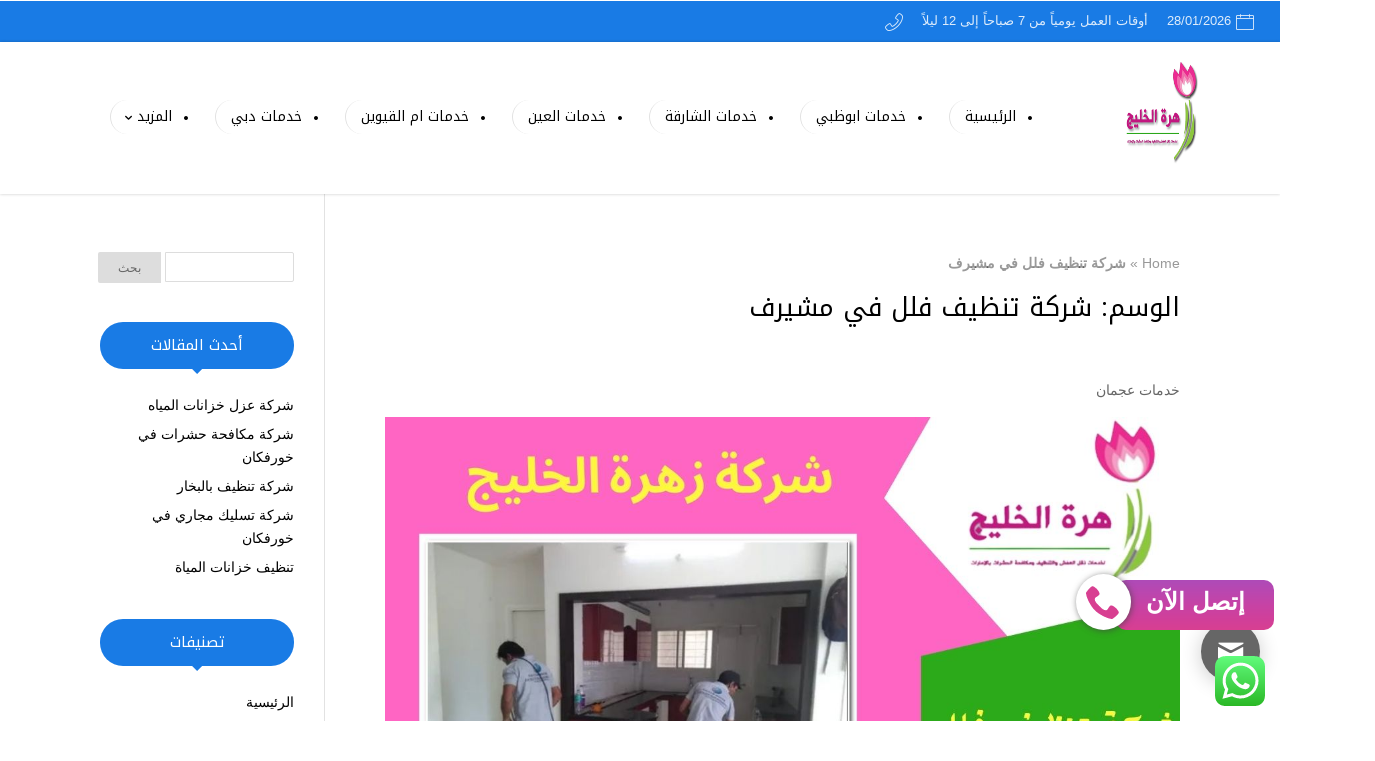

--- FILE ---
content_type: text/html; charset=UTF-8
request_url: https://zahrat-khaleej.com/tag/%D8%B4%D8%B1%D9%83%D8%A9-%D8%AA%D9%86%D8%B8%D9%8A%D9%81-%D9%81%D9%84%D9%84-%D9%81%D9%8A-%D9%85%D8%B4%D9%8A%D8%B1%D9%81/
body_size: 22020
content:
<!DOCTYPE html>
<html dir="rtl" lang="ar" prefix="og: https://ogp.me/ns#">
<head>
    <meta charset="UTF-8" />
    <meta name="viewport" content="width=device-width, initial-scale=1" />
    <link rel="pingback" href="https://zahrat-khaleej.com/xmlrpc.php" />
    <link rel="preconnect" href="https://fonts.googleapis.com" crossorigin />
    <meta name="theme-color" content="#197be5" />
    <script type="text/javascript"> document.documentElement.className = 'js';</script>
    
	<!-- This site is optimized with the Yoast SEO plugin v26.8 - https://yoast.com/product/yoast-seo-wordpress/ -->
	<title>شركة تنظيف فلل في مشيرف - 0547055308 زهرة الخليج خصم 40٪</title>
	<meta property="og:locale" content="ar_AR" />
	<meta property="og:type" content="article" />
	<meta property="og:title" content="شركة تنظيف فلل في مشيرف - 0547055308 زهرة الخليج خصم 40٪" />
	<meta property="og:url" content="https://zahrat-khaleej.com/tag/شركة-تنظيف-فلل-في-مشيرف/" />
	<meta property="og:site_name" content="0547055308 زهرة الخليج خصم 40٪" />
	<meta property="og:image" content="https://zahrat-khaleej.com/wp-content/uploads/2023/07/2020-10-15_1258300.webp" />
	<meta property="og:image:width" content="200" />
	<meta property="og:image:height" content="190" />
	<meta property="og:image:type" content="image/webp" />
	<meta name="twitter:card" content="summary_large_image" />
	<script type="application/ld+json" class="yoast-schema-graph">{"@context":"https://schema.org","@graph":[{"@type":"CollectionPage","@id":"https://zahrat-khaleej.com/tag/%d8%b4%d8%b1%d9%83%d8%a9-%d8%aa%d9%86%d8%b8%d9%8a%d9%81-%d9%81%d9%84%d9%84-%d9%81%d9%8a-%d9%85%d8%b4%d9%8a%d8%b1%d9%81/","url":"https://zahrat-khaleej.com/tag/%d8%b4%d8%b1%d9%83%d8%a9-%d8%aa%d9%86%d8%b8%d9%8a%d9%81-%d9%81%d9%84%d9%84-%d9%81%d9%8a-%d9%85%d8%b4%d9%8a%d8%b1%d9%81/","name":"شركة تنظيف فلل في مشيرف - 0547055308 زهرة الخليج خصم 40٪","isPartOf":{"@id":"https://zahrat-khaleej.com/#website"},"primaryImageOfPage":{"@id":"https://zahrat-khaleej.com/tag/%d8%b4%d8%b1%d9%83%d8%a9-%d8%aa%d9%86%d8%b8%d9%8a%d9%81-%d9%81%d9%84%d9%84-%d9%81%d9%8a-%d9%85%d8%b4%d9%8a%d8%b1%d9%81/#primaryimage"},"image":{"@id":"https://zahrat-khaleej.com/tag/%d8%b4%d8%b1%d9%83%d8%a9-%d8%aa%d9%86%d8%b8%d9%8a%d9%81-%d9%81%d9%84%d9%84-%d9%81%d9%8a-%d9%85%d8%b4%d9%8a%d8%b1%d9%81/#primaryimage"},"thumbnailUrl":"https://zahrat-khaleej.com/wp-content/uploads/2022/10/شركة-تنظيف-فلل-في-عجمان.jpg","breadcrumb":{"@id":"https://zahrat-khaleej.com/tag/%d8%b4%d8%b1%d9%83%d8%a9-%d8%aa%d9%86%d8%b8%d9%8a%d9%81-%d9%81%d9%84%d9%84-%d9%81%d9%8a-%d9%85%d8%b4%d9%8a%d8%b1%d9%81/#breadcrumb"},"inLanguage":"ar"},{"@type":"ImageObject","inLanguage":"ar","@id":"https://zahrat-khaleej.com/tag/%d8%b4%d8%b1%d9%83%d8%a9-%d8%aa%d9%86%d8%b8%d9%8a%d9%81-%d9%81%d9%84%d9%84-%d9%81%d9%8a-%d9%85%d8%b4%d9%8a%d8%b1%d9%81/#primaryimage","url":"https://zahrat-khaleej.com/wp-content/uploads/2022/10/شركة-تنظيف-فلل-في-عجمان.jpg","contentUrl":"https://zahrat-khaleej.com/wp-content/uploads/2022/10/شركة-تنظيف-فلل-في-عجمان.jpg","width":1200,"height":800,"caption":"شركة تنظيف فلل في عجمان"},{"@type":"BreadcrumbList","@id":"https://zahrat-khaleej.com/tag/%d8%b4%d8%b1%d9%83%d8%a9-%d8%aa%d9%86%d8%b8%d9%8a%d9%81-%d9%81%d9%84%d9%84-%d9%81%d9%8a-%d9%85%d8%b4%d9%8a%d8%b1%d9%81/#breadcrumb","itemListElement":[{"@type":"ListItem","position":1,"name":"Home","item":"https://zahrat-khaleej.com/"},{"@type":"ListItem","position":2,"name":"شركة تنظيف فلل في مشيرف"}]},{"@type":"WebSite","@id":"https://zahrat-khaleej.com/#website","url":"https://zahrat-khaleej.com/","name":"0547055308 زهرة الخليج خصم 40٪","description":"نحن شركة زهرة الخليج، الرائدة في مجال تقديم الخدمات المنزلية عالية الجودة. نتميز بخبرتنا الواسعة في مجال التنظيف ومكافحة الحشرات، ونضمن لكم تقديم خدماتنا بأعلى درجات الدقة والاحترافية.","publisher":{"@id":"https://zahrat-khaleej.com/#organization"},"alternateName":"شركة تنظيف وصيانة في الامارات","potentialAction":[{"@type":"SearchAction","target":{"@type":"EntryPoint","urlTemplate":"https://zahrat-khaleej.com/?s={search_term_string}"},"query-input":{"@type":"PropertyValueSpecification","valueRequired":true,"valueName":"search_term_string"}}],"inLanguage":"ar"},{"@type":"Organization","@id":"https://zahrat-khaleej.com/#organization","name":"زهرة الخليج","url":"https://zahrat-khaleej.com/","logo":{"@type":"ImageObject","inLanguage":"ar","@id":"https://zahrat-khaleej.com/#/schema/logo/image/","url":"https://zahrat-khaleej.com/wp-content/uploads/2023/07/2020-10-15_1258300.webp","contentUrl":"https://zahrat-khaleej.com/wp-content/uploads/2023/07/2020-10-15_1258300.webp","width":200,"height":190,"caption":"زهرة الخليج"},"image":{"@id":"https://zahrat-khaleej.com/#/schema/logo/image/"}}]}</script>
	<!-- / Yoast SEO plugin. -->



<!-- تحسين مُحركات البحث بواسطة رانك ماث برو (Rank Math PRO)-  https://s.rankmath.com/home -->
<title>شركة تنظيف فلل في مشيرف - 0547055308 زهرة الخليج خصم 40٪</title>
<meta name="robots" content="follow, index, max-snippet:-1, max-video-preview:-1, max-image-preview:large"/>
<link rel="canonical" href="https://zahrat-khaleej.com/tag/%d8%b4%d8%b1%d9%83%d8%a9-%d8%aa%d9%86%d8%b8%d9%8a%d9%81-%d9%81%d9%84%d9%84-%d9%81%d9%8a-%d9%85%d8%b4%d9%8a%d8%b1%d9%81/" />
<meta property="og:locale" content="ar_AR" />
<meta property="og:type" content="article" />
<meta property="og:title" content="شركة تنظيف فلل في مشيرف - 0547055308 زهرة الخليج خصم 40٪" />
<meta property="og:url" content="https://zahrat-khaleej.com/tag/%d8%b4%d8%b1%d9%83%d8%a9-%d8%aa%d9%86%d8%b8%d9%8a%d9%81-%d9%81%d9%84%d9%84-%d9%81%d9%8a-%d9%85%d8%b4%d9%8a%d8%b1%d9%81/" />
<meta property="og:site_name" content="0547055308 زهرة الخليج" />
<meta name="twitter:card" content="summary_large_image" />
<meta name="twitter:title" content="شركة تنظيف فلل في مشيرف - 0547055308 زهرة الخليج خصم 40٪" />
<script type="application/ld+json" class="rank-math-schema-pro">{"@context":"https://schema.org","@graph":[{"@type":"Organization","@id":"https://zahrat-khaleej.com/#organization","name":"0547055308 \u0632\u0647\u0631\u0629 \u0627\u0644\u062e\u0644\u064a\u062c \u062e\u0635\u0645 40\u066a","url":"https://zahrat-khaleej.com","logo":{"@type":"ImageObject","@id":"https://zahrat-khaleej.com/#logo","url":"https://zahrat-khaleej.com/wp-content/uploads/2025/12/\u0632\u0647\u0631\u0647.png","contentUrl":"https://zahrat-khaleej.com/wp-content/uploads/2025/12/\u0632\u0647\u0631\u0647.png","caption":"0547055308 \u0632\u0647\u0631\u0629 \u0627\u0644\u062e\u0644\u064a\u062c","inLanguage":"ar","width":"560","height":"280"},"description":"\u062a\u0642\u062f\u0645 \u0632\u0647\u0631\u0629 \u0627\u0644\u062e\u0644\u064a\u062c \u0628\u0627\u0642\u0629 \u0634\u0627\u0645\u0644\u0629 \u0645\u0646 \u0627\u0644\u062e\u062f\u0645\u0627\u062a \u0627\u0644\u0645\u0646\u0632\u0644\u064a\u0629 \u0641\u064a \u0627\u0644\u0625\u0645\u0627\u0631\u0627\u062a \u0644\u0644\u0645\u0646\u0627\u0632\u0644 \u0648\u0627\u0644\u0641\u0644\u0644 \u0648\u0627\u0644\u0634\u0642\u0642 \u0648\u0627\u0644\u0645\u0643\u0627\u062a\u0628. \u062a\u0634\u0645\u0644 \u062e\u062f\u0645\u0627\u062a\u0646\u0627 \u0627\u0644\u062a\u0646\u0638\u064a\u0641 \u0627\u0644\u0639\u0645\u064a\u0642 \u0648\u062a\u0639\u0642\u064a\u0645 \u0627\u0644\u0645\u0646\u0627\u0632\u0644\u060c \u062a\u0646\u0638\u064a\u0641 \u0627\u0644\u0643\u0646\u0628 \u0648\u0627\u0644\u0633\u062c\u0627\u062f \u0648\u0627\u0644\u0645\u0648\u0643\u064a\u062a\u060c \u062a\u0646\u0638\u064a\u0641 \u0627\u0644\u0645\u0637\u0627\u0628\u062e \u0648\u0627\u0644\u062d\u0645\u0627\u0645\u0627\u062a\u060c \u062a\u0646\u0638\u064a\u0641 \u0645\u0627 \u0628\u0639\u062f \u0627\u0644\u062a\u0634\u0637\u064a\u0628\u060c \u0625\u0644\u0649 \u062c\u0627\u0646\u0628 \u0645\u0643\u0627\u0641\u062d\u0629 \u0627\u0644\u062d\u0634\u0631\u0627\u062a \u0645\u062b\u0644 \u0627\u0644\u0635\u0631\u0627\u0635\u064a\u0631 \u0648\u0627\u0644\u0646\u0645\u0644 \u0648\u0627\u0644\u0628\u0642 \u0648\u0627\u0644\u0628\u0639\u0648\u0636 \u0648\u063a\u064a\u0631\u0647\u0627 \u0648\u0641\u0642 \u062e\u0637\u0629 \u062a\u0646\u0627\u0633\u0628 \u0643\u0644 \u062d\u0627\u0644\u0629. \u0643\u0645\u0627 \u0646\u0648\u0641\u0631 \u0623\u0639\u0645\u0627\u0644 \u0635\u064a\u0627\u0646\u0629 \u0645\u0646\u0632\u0644\u064a\u0629 \u0623\u0633\u0627\u0633\u064a\u0629 \u0639\u0646\u062f \u0627\u0644\u062d\u0627\u062c\u0629\u060c \u0645\u0639 \u0627\u0644\u0627\u0644\u062a\u0632\u0627\u0645 \u0628\u0627\u0644\u0645\u0648\u0627\u0639\u064a\u062f \u0648\u0627\u0633\u062a\u062e\u062f\u0627\u0645 \u0623\u062f\u0648\u0627\u062a \u062d\u062f\u064a\u062b\u0629 \u0648\u0645\u0648\u0627\u062f \u0645\u0646\u0627\u0633\u0628\u0629 \u0644\u062a\u062d\u0642\u064a\u0642 \u0646\u062a\u0627\u0626\u062c \u0648\u0627\u0636\u062d\u0629 \u0645\u0646 \u0623\u0648\u0644 \u0632\u064a\u0627\u0631\u0629."},{"@type":"WebSite","@id":"https://zahrat-khaleej.com/#website","url":"https://zahrat-khaleej.com","name":"0547055308 \u0632\u0647\u0631\u0629 \u0627\u0644\u062e\u0644\u064a\u062c","alternateName":"\u0634\u0631\u0643\u0629 \u062a\u0646\u0638\u064a\u0641 \u0648\u0635\u064a\u0627\u0646\u0629 \u0641\u064a \u0627\u0644\u0627\u0645\u0627\u0631\u0627\u062a","publisher":{"@id":"https://zahrat-khaleej.com/#organization"},"inLanguage":"ar"},{"@type":"BreadcrumbList","@id":"https://zahrat-khaleej.com/tag/%d8%b4%d8%b1%d9%83%d8%a9-%d8%aa%d9%86%d8%b8%d9%8a%d9%81-%d9%81%d9%84%d9%84-%d9%81%d9%8a-%d9%85%d8%b4%d9%8a%d8%b1%d9%81/#breadcrumb","itemListElement":[{"@type":"ListItem","position":"1","item":{"@id":"https://zahrat-khaleej.com","name":"Home"}},{"@type":"ListItem","position":"2","item":{"@id":"https://zahrat-khaleej.com/tag/%d8%b4%d8%b1%d9%83%d8%a9-%d8%aa%d9%86%d8%b8%d9%8a%d9%81-%d9%81%d9%84%d9%84-%d9%81%d9%8a-%d9%85%d8%b4%d9%8a%d8%b1%d9%81/","name":"\u0634\u0631\u0643\u0629 \u062a\u0646\u0638\u064a\u0641 \u0641\u0644\u0644 \u0641\u064a \u0645\u0634\u064a\u0631\u0641"}}]},{"@type":"CollectionPage","@id":"https://zahrat-khaleej.com/tag/%d8%b4%d8%b1%d9%83%d8%a9-%d8%aa%d9%86%d8%b8%d9%8a%d9%81-%d9%81%d9%84%d9%84-%d9%81%d9%8a-%d9%85%d8%b4%d9%8a%d8%b1%d9%81/#webpage","url":"https://zahrat-khaleej.com/tag/%d8%b4%d8%b1%d9%83%d8%a9-%d8%aa%d9%86%d8%b8%d9%8a%d9%81-%d9%81%d9%84%d9%84-%d9%81%d9%8a-%d9%85%d8%b4%d9%8a%d8%b1%d9%81/","name":"\u0634\u0631\u0643\u0629 \u062a\u0646\u0638\u064a\u0641 \u0641\u0644\u0644 \u0641\u064a \u0645\u0634\u064a\u0631\u0641 - 0547055308 \u0632\u0647\u0631\u0629 \u0627\u0644\u062e\u0644\u064a\u062c \u062e\u0635\u0645 40\u066a","isPartOf":{"@id":"https://zahrat-khaleej.com/#website"},"inLanguage":"ar","breadcrumb":{"@id":"https://zahrat-khaleej.com/tag/%d8%b4%d8%b1%d9%83%d8%a9-%d8%aa%d9%86%d8%b8%d9%8a%d9%81-%d9%81%d9%84%d9%84-%d9%81%d9%8a-%d9%85%d8%b4%d9%8a%d8%b1%d9%81/#breadcrumb"}}]}</script>
<!-- /إضافة تحسين محركات البحث لووردبريس Rank Math -->

<link rel='dns-prefetch' href='//fonts.googleapis.com' />
<link rel="alternate" type="application/rss+xml" title="0547055308 زهرة الخليج خصم 40٪ &laquo; الخلاصة" href="https://zahrat-khaleej.com/feed/" />
<link rel="alternate" type="application/rss+xml" title="0547055308 زهرة الخليج خصم 40٪ &laquo; خلاصة التعليقات" href="https://zahrat-khaleej.com/comments/feed/" />
<link rel="alternate" type="application/rss+xml" title="0547055308 زهرة الخليج خصم 40٪ &laquo; شركة تنظيف فلل في مشيرف خلاصة الوسوم" href="https://zahrat-khaleej.com/tag/%d8%b4%d8%b1%d9%83%d8%a9-%d8%aa%d9%86%d8%b8%d9%8a%d9%81-%d9%81%d9%84%d9%84-%d9%81%d9%8a-%d9%85%d8%b4%d9%8a%d8%b1%d9%81/feed/" />
<meta name="generator" content="Mharty 6.8.8"/><style id='wp-img-auto-sizes-contain-inline-css' type='text/css'>
img:is([sizes=auto i],[sizes^="auto," i]){contain-intrinsic-size:3000px 1500px}
/*# sourceURL=wp-img-auto-sizes-contain-inline-css */
</style>
<link rel='stylesheet' id='ht_ctc_main_css-css' href='https://zahrat-khaleej.com/wp-content/plugins/click-to-chat-for-whatsapp/new/inc/assets/css/main.css?ver=4.36' type='text/css' media='all' />
<style id='wp-emoji-styles-inline-css' type='text/css'>

	img.wp-smiley, img.emoji {
		display: inline !important;
		border: none !important;
		box-shadow: none !important;
		height: 1em !important;
		width: 1em !important;
		margin: 0 0.07em !important;
		vertical-align: -0.1em !important;
		background: none !important;
		padding: 0 !important;
	}
/*# sourceURL=wp-emoji-styles-inline-css */
</style>
<style id='wp-block-library-inline-css' type='text/css'>
:root{--wp-block-synced-color:#7a00df;--wp-block-synced-color--rgb:122,0,223;--wp-bound-block-color:var(--wp-block-synced-color);--wp-editor-canvas-background:#ddd;--wp-admin-theme-color:#007cba;--wp-admin-theme-color--rgb:0,124,186;--wp-admin-theme-color-darker-10:#006ba1;--wp-admin-theme-color-darker-10--rgb:0,107,160.5;--wp-admin-theme-color-darker-20:#005a87;--wp-admin-theme-color-darker-20--rgb:0,90,135;--wp-admin-border-width-focus:2px}@media (min-resolution:192dpi){:root{--wp-admin-border-width-focus:1.5px}}.wp-element-button{cursor:pointer}:root .has-very-light-gray-background-color{background-color:#eee}:root .has-very-dark-gray-background-color{background-color:#313131}:root .has-very-light-gray-color{color:#eee}:root .has-very-dark-gray-color{color:#313131}:root .has-vivid-green-cyan-to-vivid-cyan-blue-gradient-background{background:linear-gradient(135deg,#00d084,#0693e3)}:root .has-purple-crush-gradient-background{background:linear-gradient(135deg,#34e2e4,#4721fb 50%,#ab1dfe)}:root .has-hazy-dawn-gradient-background{background:linear-gradient(135deg,#faaca8,#dad0ec)}:root .has-subdued-olive-gradient-background{background:linear-gradient(135deg,#fafae1,#67a671)}:root .has-atomic-cream-gradient-background{background:linear-gradient(135deg,#fdd79a,#004a59)}:root .has-nightshade-gradient-background{background:linear-gradient(135deg,#330968,#31cdcf)}:root .has-midnight-gradient-background{background:linear-gradient(135deg,#020381,#2874fc)}:root{--wp--preset--font-size--normal:16px;--wp--preset--font-size--huge:42px}.has-regular-font-size{font-size:1em}.has-larger-font-size{font-size:2.625em}.has-normal-font-size{font-size:var(--wp--preset--font-size--normal)}.has-huge-font-size{font-size:var(--wp--preset--font-size--huge)}.has-text-align-center{text-align:center}.has-text-align-left{text-align:left}.has-text-align-right{text-align:right}.has-fit-text{white-space:nowrap!important}#end-resizable-editor-section{display:none}.aligncenter{clear:both}.items-justified-left{justify-content:flex-start}.items-justified-center{justify-content:center}.items-justified-right{justify-content:flex-end}.items-justified-space-between{justify-content:space-between}.screen-reader-text{border:0;clip-path:inset(50%);height:1px;margin:-1px;overflow:hidden;padding:0;position:absolute;width:1px;word-wrap:normal!important}.screen-reader-text:focus{background-color:#ddd;clip-path:none;color:#444;display:block;font-size:1em;height:auto;left:5px;line-height:normal;padding:15px 23px 14px;text-decoration:none;top:5px;width:auto;z-index:100000}html :where(.has-border-color){border-style:solid}html :where([style*=border-top-color]){border-top-style:solid}html :where([style*=border-right-color]){border-right-style:solid}html :where([style*=border-bottom-color]){border-bottom-style:solid}html :where([style*=border-left-color]){border-left-style:solid}html :where([style*=border-width]){border-style:solid}html :where([style*=border-top-width]){border-top-style:solid}html :where([style*=border-right-width]){border-right-style:solid}html :where([style*=border-bottom-width]){border-bottom-style:solid}html :where([style*=border-left-width]){border-left-style:solid}html :where(img[class*=wp-image-]){height:auto;max-width:100%}:where(figure){margin:0 0 1em}html :where(.is-position-sticky){--wp-admin--admin-bar--position-offset:var(--wp-admin--admin-bar--height,0px)}@media screen and (max-width:600px){html :where(.is-position-sticky){--wp-admin--admin-bar--position-offset:0px}}

/*# sourceURL=wp-block-library-inline-css */
</style><style id='global-styles-inline-css' type='text/css'>
:root{--wp--preset--aspect-ratio--square: 1;--wp--preset--aspect-ratio--4-3: 4/3;--wp--preset--aspect-ratio--3-4: 3/4;--wp--preset--aspect-ratio--3-2: 3/2;--wp--preset--aspect-ratio--2-3: 2/3;--wp--preset--aspect-ratio--16-9: 16/9;--wp--preset--aspect-ratio--9-16: 9/16;--wp--preset--color--black: #000000;--wp--preset--color--cyan-bluish-gray: #abb8c3;--wp--preset--color--white: #ffffff;--wp--preset--color--pale-pink: #f78da7;--wp--preset--color--vivid-red: #cf2e2e;--wp--preset--color--luminous-vivid-orange: #ff6900;--wp--preset--color--luminous-vivid-amber: #fcb900;--wp--preset--color--light-green-cyan: #7bdcb5;--wp--preset--color--vivid-green-cyan: #00d084;--wp--preset--color--pale-cyan-blue: #8ed1fc;--wp--preset--color--vivid-cyan-blue: #0693e3;--wp--preset--color--vivid-purple: #9b51e0;--wp--preset--gradient--vivid-cyan-blue-to-vivid-purple: linear-gradient(135deg,rgb(6,147,227) 0%,rgb(155,81,224) 100%);--wp--preset--gradient--light-green-cyan-to-vivid-green-cyan: linear-gradient(135deg,rgb(122,220,180) 0%,rgb(0,208,130) 100%);--wp--preset--gradient--luminous-vivid-amber-to-luminous-vivid-orange: linear-gradient(135deg,rgb(252,185,0) 0%,rgb(255,105,0) 100%);--wp--preset--gradient--luminous-vivid-orange-to-vivid-red: linear-gradient(135deg,rgb(255,105,0) 0%,rgb(207,46,46) 100%);--wp--preset--gradient--very-light-gray-to-cyan-bluish-gray: linear-gradient(135deg,rgb(238,238,238) 0%,rgb(169,184,195) 100%);--wp--preset--gradient--cool-to-warm-spectrum: linear-gradient(135deg,rgb(74,234,220) 0%,rgb(151,120,209) 20%,rgb(207,42,186) 40%,rgb(238,44,130) 60%,rgb(251,105,98) 80%,rgb(254,248,76) 100%);--wp--preset--gradient--blush-light-purple: linear-gradient(135deg,rgb(255,206,236) 0%,rgb(152,150,240) 100%);--wp--preset--gradient--blush-bordeaux: linear-gradient(135deg,rgb(254,205,165) 0%,rgb(254,45,45) 50%,rgb(107,0,62) 100%);--wp--preset--gradient--luminous-dusk: linear-gradient(135deg,rgb(255,203,112) 0%,rgb(199,81,192) 50%,rgb(65,88,208) 100%);--wp--preset--gradient--pale-ocean: linear-gradient(135deg,rgb(255,245,203) 0%,rgb(182,227,212) 50%,rgb(51,167,181) 100%);--wp--preset--gradient--electric-grass: linear-gradient(135deg,rgb(202,248,128) 0%,rgb(113,206,126) 100%);--wp--preset--gradient--midnight: linear-gradient(135deg,rgb(2,3,129) 0%,rgb(40,116,252) 100%);--wp--preset--font-size--small: 13px;--wp--preset--font-size--medium: 20px;--wp--preset--font-size--large: 36px;--wp--preset--font-size--x-large: 42px;--wp--preset--spacing--20: 0.44rem;--wp--preset--spacing--30: 0.67rem;--wp--preset--spacing--40: 1rem;--wp--preset--spacing--50: 1.5rem;--wp--preset--spacing--60: 2.25rem;--wp--preset--spacing--70: 3.38rem;--wp--preset--spacing--80: 5.06rem;--wp--preset--shadow--natural: 6px 6px 9px rgba(0, 0, 0, 0.2);--wp--preset--shadow--deep: 12px 12px 50px rgba(0, 0, 0, 0.4);--wp--preset--shadow--sharp: 6px 6px 0px rgba(0, 0, 0, 0.2);--wp--preset--shadow--outlined: 6px 6px 0px -3px rgb(255, 255, 255), 6px 6px rgb(0, 0, 0);--wp--preset--shadow--crisp: 6px 6px 0px rgb(0, 0, 0);}:where(.is-layout-flex){gap: 0.5em;}:where(.is-layout-grid){gap: 0.5em;}body .is-layout-flex{display: flex;}.is-layout-flex{flex-wrap: wrap;align-items: center;}.is-layout-flex > :is(*, div){margin: 0;}body .is-layout-grid{display: grid;}.is-layout-grid > :is(*, div){margin: 0;}:where(.wp-block-columns.is-layout-flex){gap: 2em;}:where(.wp-block-columns.is-layout-grid){gap: 2em;}:where(.wp-block-post-template.is-layout-flex){gap: 1.25em;}:where(.wp-block-post-template.is-layout-grid){gap: 1.25em;}.has-black-color{color: var(--wp--preset--color--black) !important;}.has-cyan-bluish-gray-color{color: var(--wp--preset--color--cyan-bluish-gray) !important;}.has-white-color{color: var(--wp--preset--color--white) !important;}.has-pale-pink-color{color: var(--wp--preset--color--pale-pink) !important;}.has-vivid-red-color{color: var(--wp--preset--color--vivid-red) !important;}.has-luminous-vivid-orange-color{color: var(--wp--preset--color--luminous-vivid-orange) !important;}.has-luminous-vivid-amber-color{color: var(--wp--preset--color--luminous-vivid-amber) !important;}.has-light-green-cyan-color{color: var(--wp--preset--color--light-green-cyan) !important;}.has-vivid-green-cyan-color{color: var(--wp--preset--color--vivid-green-cyan) !important;}.has-pale-cyan-blue-color{color: var(--wp--preset--color--pale-cyan-blue) !important;}.has-vivid-cyan-blue-color{color: var(--wp--preset--color--vivid-cyan-blue) !important;}.has-vivid-purple-color{color: var(--wp--preset--color--vivid-purple) !important;}.has-black-background-color{background-color: var(--wp--preset--color--black) !important;}.has-cyan-bluish-gray-background-color{background-color: var(--wp--preset--color--cyan-bluish-gray) !important;}.has-white-background-color{background-color: var(--wp--preset--color--white) !important;}.has-pale-pink-background-color{background-color: var(--wp--preset--color--pale-pink) !important;}.has-vivid-red-background-color{background-color: var(--wp--preset--color--vivid-red) !important;}.has-luminous-vivid-orange-background-color{background-color: var(--wp--preset--color--luminous-vivid-orange) !important;}.has-luminous-vivid-amber-background-color{background-color: var(--wp--preset--color--luminous-vivid-amber) !important;}.has-light-green-cyan-background-color{background-color: var(--wp--preset--color--light-green-cyan) !important;}.has-vivid-green-cyan-background-color{background-color: var(--wp--preset--color--vivid-green-cyan) !important;}.has-pale-cyan-blue-background-color{background-color: var(--wp--preset--color--pale-cyan-blue) !important;}.has-vivid-cyan-blue-background-color{background-color: var(--wp--preset--color--vivid-cyan-blue) !important;}.has-vivid-purple-background-color{background-color: var(--wp--preset--color--vivid-purple) !important;}.has-black-border-color{border-color: var(--wp--preset--color--black) !important;}.has-cyan-bluish-gray-border-color{border-color: var(--wp--preset--color--cyan-bluish-gray) !important;}.has-white-border-color{border-color: var(--wp--preset--color--white) !important;}.has-pale-pink-border-color{border-color: var(--wp--preset--color--pale-pink) !important;}.has-vivid-red-border-color{border-color: var(--wp--preset--color--vivid-red) !important;}.has-luminous-vivid-orange-border-color{border-color: var(--wp--preset--color--luminous-vivid-orange) !important;}.has-luminous-vivid-amber-border-color{border-color: var(--wp--preset--color--luminous-vivid-amber) !important;}.has-light-green-cyan-border-color{border-color: var(--wp--preset--color--light-green-cyan) !important;}.has-vivid-green-cyan-border-color{border-color: var(--wp--preset--color--vivid-green-cyan) !important;}.has-pale-cyan-blue-border-color{border-color: var(--wp--preset--color--pale-cyan-blue) !important;}.has-vivid-cyan-blue-border-color{border-color: var(--wp--preset--color--vivid-cyan-blue) !important;}.has-vivid-purple-border-color{border-color: var(--wp--preset--color--vivid-purple) !important;}.has-vivid-cyan-blue-to-vivid-purple-gradient-background{background: var(--wp--preset--gradient--vivid-cyan-blue-to-vivid-purple) !important;}.has-light-green-cyan-to-vivid-green-cyan-gradient-background{background: var(--wp--preset--gradient--light-green-cyan-to-vivid-green-cyan) !important;}.has-luminous-vivid-amber-to-luminous-vivid-orange-gradient-background{background: var(--wp--preset--gradient--luminous-vivid-amber-to-luminous-vivid-orange) !important;}.has-luminous-vivid-orange-to-vivid-red-gradient-background{background: var(--wp--preset--gradient--luminous-vivid-orange-to-vivid-red) !important;}.has-very-light-gray-to-cyan-bluish-gray-gradient-background{background: var(--wp--preset--gradient--very-light-gray-to-cyan-bluish-gray) !important;}.has-cool-to-warm-spectrum-gradient-background{background: var(--wp--preset--gradient--cool-to-warm-spectrum) !important;}.has-blush-light-purple-gradient-background{background: var(--wp--preset--gradient--blush-light-purple) !important;}.has-blush-bordeaux-gradient-background{background: var(--wp--preset--gradient--blush-bordeaux) !important;}.has-luminous-dusk-gradient-background{background: var(--wp--preset--gradient--luminous-dusk) !important;}.has-pale-ocean-gradient-background{background: var(--wp--preset--gradient--pale-ocean) !important;}.has-electric-grass-gradient-background{background: var(--wp--preset--gradient--electric-grass) !important;}.has-midnight-gradient-background{background: var(--wp--preset--gradient--midnight) !important;}.has-small-font-size{font-size: var(--wp--preset--font-size--small) !important;}.has-medium-font-size{font-size: var(--wp--preset--font-size--medium) !important;}.has-large-font-size{font-size: var(--wp--preset--font-size--large) !important;}.has-x-large-font-size{font-size: var(--wp--preset--font-size--x-large) !important;}
/*# sourceURL=global-styles-inline-css */
</style>

<style id='classic-theme-styles-inline-css' type='text/css'>
/*! This file is auto-generated */
.wp-block-button__link{color:#fff;background-color:#32373c;border-radius:9999px;box-shadow:none;text-decoration:none;padding:calc(.667em + 2px) calc(1.333em + 2px);font-size:1.125em}.wp-block-file__button{background:#32373c;color:#fff;text-decoration:none}
/*# sourceURL=/wp-includes/css/classic-themes.min.css */
</style>
<link rel='stylesheet' id='contact-form-7-css' href='https://zahrat-khaleej.com/wp-content/plugins/contact-form-7/includes/css/styles.css?ver=6.1.4' type='text/css' media='all' />
<link rel='stylesheet' id='contact-form-7-rtl-css' href='https://zahrat-khaleej.com/wp-content/plugins/contact-form-7/includes/css/styles-rtl.css?ver=6.1.4' type='text/css' media='all' />
<link rel='stylesheet' id='ez-toc-css' href='https://zahrat-khaleej.com/wp-content/plugins/easy-table-of-contents/assets/css/screen.min.css?ver=2.0.80' type='text/css' media='all' />
<style id='ez-toc-inline-css' type='text/css'>
div#ez-toc-container .ez-toc-title {font-size: 120%;}div#ez-toc-container .ez-toc-title {font-weight: 500;}div#ez-toc-container ul li , div#ez-toc-container ul li a {font-size: 95%;}div#ez-toc-container ul li , div#ez-toc-container ul li a {font-weight: 500;}div#ez-toc-container nav ul ul li {font-size: 90%;}.ez-toc-box-title {font-weight: bold; margin-bottom: 10px; text-align: center; text-transform: uppercase; letter-spacing: 1px; color: #666; padding-bottom: 5px;position:absolute;top:-4%;left:5%;background-color: inherit;transition: top 0.3s ease;}.ez-toc-box-title.toc-closed {top:-25%;}
.ez-toc-container-direction {direction: ltr;}.ez-toc-counter ul{counter-reset: item ;}.ez-toc-counter nav ul li a::before {content: counters(item, '.', decimal) '. ';display: inline-block;counter-increment: item;flex-grow: 0;flex-shrink: 0;margin-right: .2em; float: left; }.ez-toc-widget-direction {direction: ltr;}.ez-toc-widget-container ul{counter-reset: item ;}.ez-toc-widget-container nav ul li a::before {content: counters(item, '.', decimal) '. ';display: inline-block;counter-increment: item;flex-grow: 0;flex-shrink: 0;margin-right: .2em; float: left; }
/*# sourceURL=ez-toc-inline-css */
</style>
<link rel='stylesheet' id='mh-gf-arabic-css' href='https://fonts.googleapis.com/css?family=Noto+Kufi+Arabic:400,700&#038;display=swap&#038;subset=arabic' type='text/css' media='all' />
<link rel='stylesheet' id='mharty-style-css' href='https://zahrat-khaleej.com/wp-content/themes/mharty/css/style.css?ver=6.8.8' type='text/css' media='all' />
<link rel='stylesheet' id='mh-loveit-css-css' href='https://zahrat-khaleej.com/wp-content/plugins/mh-loveit/assets/css/style.css?ver=3.3.1' type='text/css' media='all' />
<link rel='stylesheet' id='mh-magazine-css-css' href='https://zahrat-khaleej.com/wp-content/plugins/mh-magazine/assets/css/style.css?ver=5.3.0' type='text/css' media='all' />
<link rel='stylesheet' id='mh-reviews-style-css' href='https://zahrat-khaleej.com/wp-content/plugins/mh-reviews/assets/css/style.css?ver=2.4.0' type='text/css' media='all' />
<link rel='stylesheet' id='mhsc_shortcodes-css' href='https://zahrat-khaleej.com/wp-content/plugins/mh-shortcodes//css/mhsc_shortcodes.css' type='text/css' media='all' />
<script type="text/javascript" src="https://zahrat-khaleej.com/wp-includes/js/jquery/jquery.min.js?ver=3.7.1" id="jquery-core-js"></script>
<script type="text/javascript" src="https://zahrat-khaleej.com/wp-includes/js/jquery/jquery-migrate.min.js?ver=3.4.1" id="jquery-migrate-js"></script>
<link rel="https://api.w.org/" href="https://zahrat-khaleej.com/wp-json/" /><link rel="alternate" title="JSON" type="application/json" href="https://zahrat-khaleej.com/wp-json/wp/v2/tags/871" /><link rel="EditURI" type="application/rsd+xml" title="RSD" href="https://zahrat-khaleej.com/xmlrpc.php?rsd" />
<meta name="generator" content="WordPress 6.9" />
		<meta charset="utf-8">
		<meta name="abstract" content="شركة زهرة الخليج  لجميع انواع الخدمات المنزلية بالامارات وباقل الاسعار">
		<meta name="author" content="admin">
		<meta name="classification" content="الرئيسية, خدمات ابوظبي, خدمات الشارقة, خدمات العين, خدمات الفجيرة, خدمات ام القيوين, خدمات دبي, خدمات راس الخيمة, خدمات عجمان">
		<meta name="copyright" content="Copyright 0504104746  زهرة الخليج  - All rights Reserved.">
		<meta name="designer" content="Soft Web Media">
		<meta name="distribution" content="Global">
		<meta name="language" content="ar">
		<meta name="publisher" content="0504104746  زهرة الخليج ">
		<meta name="rating" content="General">
		<meta name="resource-type" content="Document">
		<meta name="revisit-after" content="3">
		<meta name="subject" content="الرئيسية, خدمات ابوظبي, خدمات الشارقة, خدمات العين, خدمات الفجيرة, خدمات ام القيوين, خدمات دبي, خدمات راس الخيمة, خدمات عجمان">
		<meta name="template" content="Bizix">
		<meta name="robots" content="index,follow">
		
<meta name="google-site-verification" content="3CIubmPPEKM3X-35N9FfLN9N1Cr-1RoqWVMXS1T_rHs" />

<!-- Global site tag (gtag.js) - Google Analytics -->
<script async src="https://www.googletagmanager.com/gtag/js?id=UA-151816883-11"></script>
<script>
  window.dataLayer = window.dataLayer || [];
  function gtag(){dataLayer.push(arguments);}
  gtag('js', new Date());

  gtag('config', 'UA-151816883-11');
</script><style class="mh_reviews_custmoizer_css" type="text/css">
.mh_reviews_overall_percent .mh-reviews-meta .mh-reviews-meta-score-content {background-color:#f4c500; color:#ffffff;}
.mh-reviews-meta .mh-reviews-meta-score-bg{ background-color: rgba(244, 197, 0, 0.2);}
.mh-reviews-meta .mh-reviews-meta-score-star, .mh-reviews-meta .mh-reviews-star-rating{ color:#f4c500;}
.mh-reviews-meta .mh-reviews-meta-score{color:#ffffff;}
.mh-reviews-star-rating, .mh-reviews-star-rating, .mh-reviews-meta-score-star{ color: #f4c500; }
.mh-review-features .mh-score-bar {background-color:#f4c500; color:#ffffff;}
.mh-review-features .mh-score-bar-bg{ background-color: rgba(244, 197, 0, 0.2);}
.mh-reviews-box{ background-color:#f8f8f8; color:#444444;}
</style><style class="mh_custmoizer_css" type="text/css">
a,
.link_style_accent .mh-the-content a,
.link_style_fx .mh-the-content a,
.link_style_accent .widget_text a,
.link_style_fx .widget_text a,
.nav-single a,
.product_meta a{
    color: #197be5;
}
body{
    color: #000000;
}
.widget_text a,
.mh-the-content a{
  color: #000000;
  border-bottom-color: #000000;
}

.link_style_accent .mh-the-content a,
.link_style_fx .mh-the-content a,
.link_style_fx .mh-the-content a,
.link_style_accent .widget_text a,
.link_style_fx .widget_text a,
.link_style_fx .widget_text a{
  border-bottom-color: #000000;
}
.link_style_fx .mh-the-content a:hover,
.link_style_hover .mh-the-content a:hover,
.link_style_fx .widget_text a:hover,
.link_style_hover .widget_text a:hover{
  color: #197be5;
  border-bottom-color: #197be5;
}
h1,
h2,
h3,
h4,
h5,
h6 {
    color: #000000;
}
.entry-content tr th,
.entry-content thead th{
    color: #000000;
}
.mhc_blurb a .mhc_blurb_content p {
    color: #000000;
}

.mhc_widget:not(.widget_text) a {
    color: #000000!important;
}

.widgettitle {
    color: #ffffff;
}

.mh_widget_title_style_line .widgettitle,
.mh_widget_title_style_border .widgettitle,
.mh_widget_title_style_smallborder .widgettitle {
    border-color: #ffffff;
}

.mh_widget_title_style_box .widgettitle,
.mh_widget_title_style_arrow .widgettitle {
    background-color: #197be5;
}

.mh_widget_title_style_arrow .widgettitle:after {
    border-top-color: #197be5;
}

body {
	background-color: }
  @media only screen and (min-width: 981px) {	.mh_logo{
		float: right;
	}
  .mh_extra_logo {
		float: left;
	}
	  }   @media only screen and (max-width: 980px) {
	.mh_logo{
		float: right;
		line-height: 40px;
	}
	.mh_extra_logo {
		float: left;
	}
	#main-header .header-name,
	#main-header .header-tagline{
		line-height: normal;
	}
	
  } 
.mhc_counter_amount,
.mhc_pricing_default .mhc_featured_table .mhc_pricing_heading,
.mh_quote_content,
.mh_link_content,
.mh_audio_content {
    background-color: #197be5;
}

 
#main-header {
	-webkit-box-shadow: 0 0 3px 0 rgba(0, 0, 0, 0.22);
	box-shadow: 0 0 3px 0 rgba(0, 0, 0, 0.22);
}

#main-header,
#main-header .nav li ul,
.mh-search-form,
.mobile-menu-sticky-icon{
    background-color: ;
}


#top-header,
#mh-secondary-nav li ul,
#mh-secondary-nav li.mega-menu ul,
#mh-secondary-nav li.no-mega-menu ul {
    background-color: #197be5;
}
.mh-app-nav {
	background-color: #f4f4f4;
}
#top-menu > li.mhc-menu-highlight,
.fullwidth-menu > li.mhc-menu-highlight,
#top-menu li > .sub-menu li.mhc-menu-highlight > a,
.fullwidth-menu li > .sub-menu li.mhc-menu-highlight > a,
#mh-secondary-nav > li.mhc-menu-highlight,
#mh-secondary-nav li > .sub-menu li.mhc-menu-highlight > a,
.app-menu li.mhc-menu-highlight > a,
#top-menu > li.current-menu-ancestor.mhc-menu-highlight,
#top-menu > li.current-menu-item.mhc-menu-highlight,
.bottom-nav > li.mhc-menu-highlight,
.mh-top-cta-button.mh-cta-button-solid a{
    background-color: #197be5!important;
}
.mh-top-cta-button.mh-cta-button-border a{
  border: 1px solid  #197be5!important;
  color: #197be5!important;
}
#top-menu > li.mhc-menu-highlight > a,
.fullwidth-menu > li.mhc-menu-highlight > a,
#top-menu li > .sub-menu li.mhc-menu-highlight > a,
.fullwidth-menu li > .sub-menu li.mhc-menu-highlight > a,
#mh-secondary-nav > li.mhc-menu-highlight > a,
#mh-secondary-nav li > .sub-menu li.mhc-menu-highlight > a,
.app-menu li.mhc-menu-highlight > a,
.bottom-nav > li.mhc-menu-highlight > a,
.mh-top-cta-button.mh-cta-button-solid a{
    color: #ffffff!important;
}
.mh-top-cta-button.mh-cta-button-border a{
  background-color: #ffffff!important;
}
.mhc_filterable_portfolio .mhc_portfolio_filters li a span,
.mhc_button_solid,
.mhc_wpcf7_solid .wpcf7-form input[type="submit"],
.mh-tags .tag-links a,
.bbp-topic-tags a,
.nav li a em,
.menu li a em,
.mh_adjust_bg,
.edd-submit.button.gray{
    background: #197be5!important;
}
.mh-social-accent-color.mh-social-solid-color li{
    background-color: #197be5;
}

.comment-reply-link,
#cancel-comment-reply-link,
.form-submit input,
.mhc_pricing_default .mhc_sum,
.mhc_pricing li a,
.mhc_pricing_default .mhc_pricing_table_button.mhc_button_transparent,
.mh-loveit-container .mh-loveit.loved.mh_share_accent .icon-icon_heart,
.mh_password_protected_form .mh_submit_button,
.bbp-submit-wrapper button.button,
.mh_widget_info_inner p i,
button.mhc_search_bar_submit i,
.mh-social-accent-color li a,
.search-form-button-icon{
    color: #197be5!important;
}

#main-header .header-name{
  color: #197be5;
}
#main-header .header-tagline{
    color: #000000;
}


  
.mhc_widget li a:hover,
.mhc_bg_layout_light .mhc_promo_button.mhc_transify,
.mhc_bg_layout_light .mhc_more_button,
.mhc_filterable_portfolio .mhc_portfolio_filters li a.active,
.mhc_filterable_portfolio .mhc_portofolio_pagination ul li a.active,
.mhc_gallery .mhc_gallery_pagination ul li a.active,
.wp-pagenavi span.current,
.wp-pagenavi a:hover,
.mhc_contact_submit.mhc_button_transparent,
.mhc_wpcf7_transparent .wpcf7-form input[type="submit"],
.mhc_bg_layout_light .mhc_newsletter_button,
.mhc_bg_layout_light .mhc_mailpoet_form .wysija-submit,
.bbp-topics-front ul.super-sticky:after,
.bbp-topics ul.super-sticky:after,
.bbp-topics ul.sticky:after,
.bbp-forum-content ul.sticky:after {
    color: #197be5!important;
}

blockquote,
.footer-widget li:before,
.mhc_pricing_default .mhc_pricing li:before,
.mhc_button_solid,
.mhc_wpcf7_solid .wpcf7-form input[type="submit"],
.mh_password_protected_form .mh_submit_button,
#bbpress-forums .bbp-forums-list,
.bbp-topics-front ul.super-sticky,
#bbpress-forums li.bbp-body ul.topic.super-sticky,
#bbpress-forums li.bbp-body ul.topic.sticky,
.bbp-forum-content ul.sticky,
.mhc_pricing_neon .mhc_featured_table,
.mh-social-accent-color li,
.mhc_contact_submit_message,
  .mh_search_bar_shortcode .mhc_search_bar_form .mhc_search_bar_input .mhc_search_bar_field:focus,
  .mh_search_bar_shortcode .mhc_search_bar_form .mhc_search_bar_input .mhc_search_bar_field:active{
    border-color: #197be5;
}

#bbpress-forums .hentry div.bbp-reply-content:before,
#bbpress-forums .hentry div.bbp-topic-content:before {
    border-right-color: #197be5;
}

.rtl #bbpress-forums .hentry div.bbp-reply-content:before,
.rtl #bbpress-forums .hentry div.bbp-topic-content:before {
    border-left-color: #197be5;
    border-right-color: transparent;
}

#main-footer {
    background-color: #191919;
}

#footer-bottom {
    background-color: #2b2b2b;
}

.footer-widget {
    color: #ffffff;
}

.footer-widget a,
.bottom-nav a,
#footer-widgets .footer-widget li a {
    color: #ffffff!important;
}

.footer-widget h4.title {
    color: #ffffff;
}

.mh_widget_title_style_line .footer-widget h4.title,
.mh_widget_title_style_border .footer-widget h4.title,
.mh_widget_title_style_smallborder .footer-widget h4.title {
    border-color: #ffffff;
}

.mh_widget_title_style_box .footer-widget h4.title,
.mh_widget_title_style_arrow .footer-widget h4.title {
    background-color: #197be5;
}

.mh_widget_title_style_arrow .footer-widget h4.title::after {
    border-top-color: #197be5;
}

#footer-info {
    color: #ffffff;
}

#footer-info a {
    color: #ffffff;
}

#top-menu a,
.mh-top-cta-text a{
    color: #000000;
}

#mh-top-navigation .mh_search_icon,
#mh-top-navigation .mh_top_cta_icon,
#mh-top-navigation .mh-cart-icon,
#mh-top-navigation .mh-cart-count{
    color: #000000!important;
}

.mh-top-navigation-icons > .mobile-menu-trigger-icon .sandwich-inner,
.mh-top-navigation-icons > .mobile-menu-trigger-icon .sandwich-inner:after,
.mh-top-navigation-icons > .mobile-menu-trigger-icon .sandwich-inner:before,
.mobile-menu-sticky-icon  .sandwich-inner,
.mobile-menu-sticky-icon  .sandwich-inner:after,
.mobile-menu-sticky-icon  .sandwich-inner:before{
    background-color: #000000!important;
}

#top-menu > li.current-menu-ancestor > a,
#top-menu > li.current-menu-item > a,
.mh_nav_text_color_light #top-menu li.current-menu-ancestor > a,
.mh_nav_text_color_light .mh_nav_text_color_light #top-menu li.current-menu-item > a {
    color: #000000;
}

#top-menu > li.current-menu-ancestor,
#top-menu > li.current-menu-item {
	background-color: transparent !important;
}
#top-menu > li {
	border-left: 1px solid #e2e2e2;
}
#logo,
#sticky_logo,
.mh_extra_logo img{
	height: 150px;
}

.mh_logo,
.mh_extra_logo{
	line-height: 150px;
	height: 150px;
}

.mh_logo img,
.mh_extra_logo img {
	padding: 0;
}

#top-menu > li > a,
#top-menu .menu-item-has-children > a:first-child:after,
#top-menu > li > a .mhc-menu-item-link-head,
#mh_top_search,
.mh-top-cta,
.mh-top-navigation-icons > .mobile-menu-trigger-icon,
#mh-top-navigation .mh_cart_wrapper{
	line-height: 34px;
}

#top-menu > li,
#mh-top-navigation .mh_cart_wrapper,
#mh_top_search,
.mh-top-cta,
.mh-top-navigation-icons > .mobile-menu-trigger-icon{
	margin-top: 58px;
	margin-bottom: 58px;
}

#top-menu li.mega-menu > ul,
.mh-search-form,
.nav li ul {
	top: auto;
}
@media only screen and (min-width: 981px) {
.mh_header_style_centered #top-menu > li > a,
.mh_header_style_centered #top-menu .menu-item-has-children > a:first-child:after {
	line-height: 34px;
}

.mh_header_style_centered #top-menu ul .menu-item-has-children > a:first-child:after {
	line-height: 25px;
}

.mh_header_style_centered #top-menu li.mega-menu > ul,
.mh_header_style_centered .mh-search-form,
.mh_header_style_centered .nav li ul {
	top: auto;
}
}

  @media only screen and (max-width: 980px) {

	#mh-secondary-nav {
		display: none;
	}
	#top-header .mh-social-icons {
		display: none;
	}
	.mh_extra_logo {
		display: none;
	}
	.mhc_scroll_top {
		display: none !important;
	}
	.mh-top-cta-1 {
		display: none;
	}
	.mh-top-cta-2 {
		display: none;
	}
	.mh_fixed_top.mh_secondary_nav_above #page-container {
		padding-top: 0 !important;
	}
	.mh_fixed_top.mh_secondary_nav_above #main-header{
		top: 0 !important;
	}
  } @media only screen and (max-width: 980px) {
  #main-header #mh_top_search {
   display: none !important;
}
}

.mh_share .mh_share_accent li {
    border-color: #197be5;
}
.mh_share .mh_share_accent.mh_share_border li span,
.mh_share .mh_share_accent.mh_share_border li i {
    color: #197be5;
}
.mh_share .mh_share_accent.mh_share_solid li {
    background-color: #197be5;
}
.mh_share .mh_share_accent.mh_share_solid li span,
.mh_share .mh_share_accent.mh_share_solid li i {
    color: #ffffff;
}
  @media only screen and (max-width: 980px) {
    .mh_quick_form .mh_quick_item_contact{
      display: none;
    }
  }
#mh-main-area h1, #mh-main-area h2, #mh-main-area h3, #mh-main-area h4, #mh-main-area h5, #mh-main-area h6 {  }@media only screen and (min-width: 981px) {
#top-menu > li > a,
.mh-top-cta.mh-top-cta-text{
	font-size: 14px;
}
#top-menu li li a,
#main-header .mh-cart-container h2 {
	font-size: 14px;
}

#top-menu li li .mhc-menu-desc,
#main-header .mh-cart-container {
	font-size: 12px;
}
#top-header #mh-info,
#mh-secondary-nav li li a,
#mh-secondary-nav li a,
#top-header .mh-cart-container h2 {
	font-size: 13px;
}

#top-header .mhc-menu-desc,
#top-header .mh-cart-container {
	font-size: 11px;
}
.app-nav {
	font-size: 14px;
}

.app-nav .mhc-menu-desc {
	font-size: 12px;
}
#top-menu a, #top-menu h3, .mh-top-cta a, #main-header .mh-cart-container h2 {  }#main-header .header-name { font-weight: bold; }} /*min-width: 981px*/
@media only screen and (max-width: 980px) {
.app-nav {
	font-size: 14px;
}
.app-nav .mhc-menu-desc {
	font-size: 12px;
}
}/*max-width: 980px*/   
.um a.um-link,
.um .um-tip:hover,
.um .um-field-radio.active:not(.um-field-radio-state-disabled) i,
.um .um-field-checkbox.active:not(.um-field-radio-state-disabled) i,
.um .um-member-name a:hover,
.um .um-member-more a:hover,
.um .um-member-less a:hover,
.um .um-members-pagi a:hover,
.um .um-cover-add:hover,
.um .um-profile-subnav a.active,
.um .um-item-meta a,
.um-account-name a:hover,
.um-account-nav a.current,
.um-account-side li a.current span.um-account-icon,
.um-account-side li a.current:hover span.um-account-icon,
.um-dropdown li a:hover,
i.um-active-color,
span.um-active-color,
.um-profile.um .um-profile-headericon a:hover, .um-profile.um .um-profile-edit-a.active
{
color: #197be5!important;
}
.um .um-field-group-head,
.picker__box,
.picker__nav--prev:hover,
.picker__nav--next:hover,
.um .um-members-pagi span.current,
.um .um-members-pagi span.current:hover,
.um .um-profile-nav-item.active a,
.um .um-profile-nav-item.active a:hover,
.upload,
.um-finish-upload,
.um-modal-btn,
.um-request-button,
.um-modal-header,
.um-modal-btn.disabled,
.um-modal-btn.disabled:hover,
div.uimob800 .um-account-side li a.current,
div.uimob800 .um-account-side li a.current:hover,
.um .um-button,
.um a.um-button,
.um a.um-button.um-disabled:hover,
.um a.um-button.um-disabled:focus,
.um a.um-button.um-disabled:active,
.um input[type=submit].um-button,
.um input[type=submit].um-button:focus,
.um input[type=submit]:disabled:hover
{
background:  #197be5!important;
}
  

/*Customizer Custom CSS*/
</style><style class="mh_font_css">body, input, textarea, select, .single_add_to_cart_button .button, .mhc_newsletter_form p input, .mfp-close, .mfp-image-holder .mfp-close, .mfp-iframe-holder .mfp-close, .orderby, .widget_search #searchsubmit, .mh-reviews-meta-score, #top-header, #top-header h3, .mh-app-nav, .mh-app-nav h3, #mh-footer-nav, #mh-footer-nav h3, #footer-bottom { font-family: Tahoma, Geneva, sans-serif; }h1, h2, h3, h4, h5, h6, #main-header .header-name, .mhc_pricing_menus_item_title, .mhc_pricing_menus_item_price, .mhc_currency_sign, .mhc_testimonial_author, .mhc_testimonials_slide_author, .mh_quote_content blockquote, span.fn, span.fn a, #main-header .header-tagline, .mh-font-heading, .postnav-title, ul.post_share_footer.mh_share_name_icon li a .post_share_item_title, .header-font-family, #review_form .comment-reply-title, #top-menu li .menu-item-link, #top-menu .megamenu-title, #top-menu h3, .mh-top-cta a { font-family: 'Noto Kufi Arabic', Tahoma, Geneva, sans-serif; }</style><script type="text/javascript" id="google_gtagjs" src="https://www.googletagmanager.com/gtag/js?id=G-L1MTLGNDH7" async="async"></script>
<script type="text/javascript" id="google_gtagjs-inline">
/* <![CDATA[ */
window.dataLayer = window.dataLayer || [];function gtag(){dataLayer.push(arguments);}gtag('js', new Date());gtag('config', 'G-L1MTLGNDH7', {} );
/* ]]> */
</script>
<link id="steadysets-css" rel="stylesheet" href="https://zahrat-khaleej.com/wp-content/plugins/mh-more-icons/assets/css/steadysets.css" type="text/css" media="all" /><link id="fontawesome-css" rel="stylesheet" href="https://zahrat-khaleej.com/wp-content/plugins/mh-more-icons/assets/css/fontawesome.css" type="text/css" media="all" /><link id="lineicons-css" rel="stylesheet" href="https://zahrat-khaleej.com/wp-content/plugins/mh-more-icons/assets/css/lineicons.css" type="text/css" media="all" /><link id="etline-css" rel="stylesheet" href="https://zahrat-khaleej.com/wp-content/plugins/mh-more-icons/assets/css/etline.css" type="text/css" media="all" /><link id="icomoon-css" rel="stylesheet" href="https://zahrat-khaleej.com/wp-content/plugins/mh-more-icons/assets/css/icomoon.css" type="text/css" media="all" /><link id="linearicons-css" rel="stylesheet" href="https://zahrat-khaleej.com/wp-content/plugins/mh-more-icons/assets/css/linearicons.css" type="text/css" media="all" /><link rel="icon" href="https://zahrat-khaleej.com/wp-content/uploads/2022/06/cropped-زهره-32x32.png" sizes="32x32" />
<link rel="icon" href="https://zahrat-khaleej.com/wp-content/uploads/2022/06/cropped-زهره-192x192.png" sizes="192x192" />
<link rel="apple-touch-icon" href="https://zahrat-khaleej.com/wp-content/uploads/2022/06/cropped-زهره-180x180.png" />
<meta name="msapplication-TileImage" content="https://zahrat-khaleej.com/wp-content/uploads/2022/06/cropped-زهره-270x270.png" />
<style>
         .txt-center{
          text-align: center;
         }
        .txt-center ul li{
          list-style: none
        }
        .clear:after,
        .clear:before {
            content: " ";
            display: table;
            table-layout: fixed
        }

        .clear:after {
            clear: both
        }
        .ms-whats-button,
        .ms-call-button {
            display: flex;
            position: fixed;
            bottom: 1em;
            right: 6px;
            outline: 0;
            cursor: pointer;
             z-index: 9999;
        }
        .ms-call-button{
           bottom: 6.5em;
        }
        .ms-call-icon{
            display: inline-block;
            position: relative;
            width: 55px;
            height: 56px;
            text-align: center;
            border-radius: 50%;
            background-color: white;
            -webkit-box-shadow: 1px 1px 6px 0px rgba(68, 68, 68, 0.705);
            -moz-box-shadow: 1px 1px 6px 0px rgba(68, 68, 68, 0.705);
            box-shadow: 1px 1px 6px 0px rgba(68, 68, 68, 0.705);
        }
      .ms-whats-txt,
      .ms-call-txt{
            padding: 0 29px 0 30px;
            font-size: 24px;
            font-weight: 600;
            display: inline-block;
            background: #00e676;
            color: #fff;
            margin-left: -15px;
            line-height: 44px;
            border-radius: 10px;
            height: 50px;
            margin-top: 6px;
      text-align: center;}
      .ms-whats-txt{
        padding: 0 40px 0 42px;
      }
      .ms-call-txt{
            background: linear-gradient(to top, #d83f91, #d0409b, #c743a5, #bb47af, #ae4bb8);
      }
        .ms-call-button.active .ms-call-txt,
        .ms-whats-button.active .ms-whats-txt,
        .ms-call-button:hover .ms-call-txt,
        .ms-whats-button:hover .ms-whats-txt{
            -webkit-box-shadow: 0 8px 16px 0 rgba(0, 0, 0, .2), 0 6px 20px 0 rgba(0, 0, 0, .19);
            box-shadow: 0 8px 16px 0 rgba(0, 0, 0, .2), 0 6px 20px 0 rgba(0, 0, 0, .19)
        }

     </style>    </head>
<body class="rtl archive tag tag-871 wp-theme-mharty mh_horizontal_nav mh_header_style_full mh_secondary_nav_above mh_cover_background mh_secondary_nav_enabled mh_footer_style_centered mh_capsule_corners mh_widget_title_style_arrow mh_quick_form_active mh_no_header_padding mh_secondary_nav_style_stacked mh_widget_style_four mh_subnav_animation_fadein mh_fixed_width link_style_accent osx chrome mh_left_sidebar mh_composer mh_selecttweet mh_reviews_overall_stars mhsc_shortcodes_v1_0">
        <div id="page-container" class="not-trans">
                <div class="header-container"><div id="top-header" class="mh_nav_text_color_light">
    <div class="container clearfix">
        <div id="mh-info">
            <span class="mh-info-item mh-info-date mh-icon-before mh-icon-after">28/01/2026</span>
                  <span class="mh-info-item mh-info-custom-text mh-icon-before mh-icon-after">أوقات العمل يومياً من 7 صباحاً إلى 12 ليلاً</span>
                  <span class="mh-info-item mh-info-phone mh-icon-before mh-icon-after">‏‪</span>
                </div>
    <!-- #mh-info -->
            <div id="mh-secondary-menu">
                </div>
    <!-- #mh-secondary-menu --> 
    
  </div>
  <!-- .container --> 
  
</div>
<!-- #top-header -->
<header id="main-header" class="mh_nav_text_color_dark mh_subnav_text_color_dark" itemscope itemtype="https://schema.org/WPHeader">
  <div class="container clearfix">
        <a href="https://zahrat-khaleej.com/" class="mh_logo">
        <img  src="https://zahrat-khaleej.com/wp-content/uploads/2022/06/زهره.png" alt="0547055308 زهرة الخليج خصم 40٪" id="logo" class=" mhc_animation_right mh-animated" width="400" height="78" />
            </a>
    <div class="mh-top-navigation-wrapper">
      <div id="mh-top-navigation">
        <nav id="top-menu-nav" class="main_menu"><ul id="top-menu" class="nav mhc_animation_right mh-animated"><li  class="menu-item menu-item-type-custom menu-item-object-custom menu-item-home no-mega-menu menu-item-3216"><a class="menu-item-link"  href="https://zahrat-khaleej.com/"><i aria-hidden="true" data-icon="&#xe6e0;" class="mhc-menu-icon"></i><div class="mhc-menu-item-link-content"><h3 class="mhc-menu-item-link-head">الرئيسية</h3></div></a></li>
<li  class="menu-item menu-item-type-taxonomy menu-item-object-category no-mega-menu menu-item-822"><a class="menu-item-link"  href="https://zahrat-khaleej.com/category/%d8%ae%d8%af%d9%85%d8%a7%d8%aa-%d8%a7%d8%a8%d9%88%d8%b8%d8%a8%d9%8a/"><i aria-hidden="true" data-icon="&#xe6e0;" class="mhc-menu-icon"></i><div class="mhc-menu-item-link-content"><h3 class="mhc-menu-item-link-head">خدمات ابوظبي</h3></div></a></li>
<li  class="menu-item menu-item-type-taxonomy menu-item-object-category no-mega-menu menu-item-823"><a class="menu-item-link"  href="https://zahrat-khaleej.com/category/%d8%ae%d8%af%d9%85%d8%a7%d8%aa-%d8%a7%d9%84%d8%b4%d8%a7%d8%b1%d9%82%d8%a9/"><i aria-hidden="true" data-icon="&#xe6e0;" class="mhc-menu-icon"></i><div class="mhc-menu-item-link-content"><h3 class="mhc-menu-item-link-head">خدمات الشارقة</h3></div></a></li>
<li  class="menu-item menu-item-type-taxonomy menu-item-object-category no-mega-menu menu-item-824"><a class="menu-item-link"  href="https://zahrat-khaleej.com/category/%d8%ae%d8%af%d9%85%d8%a7%d8%aa-%d8%a7%d9%84%d8%b9%d9%8a%d9%86/"><i aria-hidden="true" data-icon="&#xe6e0;" class="mhc-menu-icon"></i><div class="mhc-menu-item-link-content"><h3 class="mhc-menu-item-link-head">خدمات العين</h3></div></a></li>
<li  class="menu-item menu-item-type-taxonomy menu-item-object-category mega-menu menu-item-826"><a class="menu-item-link"  href="https://zahrat-khaleej.com/category/%d8%ae%d8%af%d9%85%d8%a7%d8%aa-%d8%a7%d9%85-%d8%a7%d9%84%d9%82%d9%8a%d9%88%d9%8a%d9%86/"><i aria-hidden="true" data-icon="&#xe6e0;" class="mhc-menu-icon"></i><div class="mhc-menu-item-link-content"><h3 class="mhc-menu-item-link-head">خدمات ام القيوين</h3></div></a></li>
<li  class="menu-item menu-item-type-taxonomy menu-item-object-category no-mega-menu menu-item-828"><a class="menu-item-link"  href="https://zahrat-khaleej.com/category/%d8%ae%d8%af%d9%85%d8%a7%d8%aa-%d8%af%d8%a8%d9%8a/"><i aria-hidden="true" data-icon="&#xe6e0;" class="mhc-menu-icon"></i><div class="mhc-menu-item-link-content"><h3 class="mhc-menu-item-link-head">خدمات دبي</h3></div></a></li>
<li  class="menu-item menu-item-type-custom menu-item-object-custom menu-item-has-children no-mega-menu menu-item-2661"><a class="menu-item-link"  href="#"><i aria-hidden="true" data-icon="&#xe6e0;" class="mhc-menu-icon"></i><div class="mhc-menu-item-link-content"><h3 class="mhc-menu-item-link-head">المزيد</h3></div></a>
<ul style="" class="sub-menu ">
	<li  class="menu-item menu-item-type-taxonomy menu-item-object-category menu-item-829"><a class="menu-item-link"  href="https://zahrat-khaleej.com/category/%d8%ae%d8%af%d9%85%d8%a7%d8%aa-%d8%b1%d8%a7%d8%b3-%d8%a7%d9%84%d8%ae%d9%8a%d9%85%d8%a9/"><i aria-hidden="true" data-icon="&#xe6e0;" class="mhc-menu-icon"></i><div class="mhc-menu-item-link-content"><h3 class="mhc-menu-item-link-head">خدمات راس الخيمة</h3></div></a></li>
	<li  class="menu-item menu-item-type-taxonomy menu-item-object-category menu-item-830"><a class="menu-item-link"  href="https://zahrat-khaleej.com/category/%d8%ae%d8%af%d9%85%d8%a7%d8%aa-%d8%b9%d8%ac%d9%85%d8%a7%d9%86/"><i aria-hidden="true" data-icon="&#xe6e0;" class="mhc-menu-icon"></i><div class="mhc-menu-item-link-content"><h3 class="mhc-menu-item-link-head">خدمات عجمان</h3></div></a></li>
	<li  class="menu-item menu-item-type-taxonomy menu-item-object-category menu-item-825"><a class="menu-item-link"  href="https://zahrat-khaleej.com/category/%d8%ae%d8%af%d9%85%d8%a7%d8%aa-%d8%a7%d9%84%d9%81%d8%ac%d9%8a%d8%b1%d8%a9/"><i aria-hidden="true" data-icon="&#xe6e0;" class="mhc-menu-icon"></i><div class="mhc-menu-item-link-content"><h3 class="mhc-menu-item-link-head">خدمات الفجيرة</h3></div></a></li>
</ul>
</li>
</ul></nav>        <div class="mh-top-navigation-icons mhc_animation_right mh-animated">
                              
                   <div id="mh_top_search"> <i class="mh_search_icon mh-icon-before"></i>
            <form method="get" class="mh-search-form mh-hidden" action="https://zahrat-khaleej.com/" role="search">
              <input type="search" class="mh-search-field" placeholder="بحث &hellip;" value="" name="s" title="البحث عن:" />
            </form>
          </div>
                    
                    <div class="mh-app-nav mh-app-nav-header app-nav mh_app_nav_side mh_nav_text_color_dark">
  <div class="mh-app-nav-container">
    <p class="app-tagline">نحن شركة زهرة الخليج، الرائدة في مجال تقديم الخدمات المنزلية عالية الجودة. نتميز بخبرتنا الواسعة في مجال التنظيف ومكافحة الحشرات، ونضمن لكم تقديم خدماتنا بأعلى درجات الدقة والاحترافية.</p>        <div class="divider-top"></div>    <div class="app-menu">
      <nav id="app-navigation" class="app-navigation"><ul id="menu-%d8%a7%d9%84%d9%85%d8%af%d9%86" class="app-menu"><li  class="menu-item menu-item-type-custom menu-item-object-custom menu-item-home no-mega-menu menu-item-3216"><a class="menu-item-link"  href="https://zahrat-khaleej.com/"><i aria-hidden="true" data-icon="&#xe6e0;" class="mhc-menu-icon"></i><div class="mhc-menu-item-link-content"><h3 class="mhc-menu-item-link-head">الرئيسية</h3></div></a></li>
<li  class="menu-item menu-item-type-taxonomy menu-item-object-category no-mega-menu menu-item-822"><a class="menu-item-link"  href="https://zahrat-khaleej.com/category/%d8%ae%d8%af%d9%85%d8%a7%d8%aa-%d8%a7%d8%a8%d9%88%d8%b8%d8%a8%d9%8a/"><i aria-hidden="true" data-icon="&#xe6e0;" class="mhc-menu-icon"></i><div class="mhc-menu-item-link-content"><h3 class="mhc-menu-item-link-head">خدمات ابوظبي</h3></div></a></li>
<li  class="menu-item menu-item-type-taxonomy menu-item-object-category no-mega-menu menu-item-823"><a class="menu-item-link"  href="https://zahrat-khaleej.com/category/%d8%ae%d8%af%d9%85%d8%a7%d8%aa-%d8%a7%d9%84%d8%b4%d8%a7%d8%b1%d9%82%d8%a9/"><i aria-hidden="true" data-icon="&#xe6e0;" class="mhc-menu-icon"></i><div class="mhc-menu-item-link-content"><h3 class="mhc-menu-item-link-head">خدمات الشارقة</h3></div></a></li>
<li  class="menu-item menu-item-type-taxonomy menu-item-object-category no-mega-menu menu-item-824"><a class="menu-item-link"  href="https://zahrat-khaleej.com/category/%d8%ae%d8%af%d9%85%d8%a7%d8%aa-%d8%a7%d9%84%d8%b9%d9%8a%d9%86/"><i aria-hidden="true" data-icon="&#xe6e0;" class="mhc-menu-icon"></i><div class="mhc-menu-item-link-content"><h3 class="mhc-menu-item-link-head">خدمات العين</h3></div></a></li>
<li  class="menu-item menu-item-type-taxonomy menu-item-object-category mega-menu menu-item-826"><a class="menu-item-link"  href="https://zahrat-khaleej.com/category/%d8%ae%d8%af%d9%85%d8%a7%d8%aa-%d8%a7%d9%85-%d8%a7%d9%84%d9%82%d9%8a%d9%88%d9%8a%d9%86/"><i aria-hidden="true" data-icon="&#xe6e0;" class="mhc-menu-icon"></i><div class="mhc-menu-item-link-content"><h3 class="mhc-menu-item-link-head">خدمات ام القيوين</h3></div></a></li>
<li  class="menu-item menu-item-type-taxonomy menu-item-object-category no-mega-menu menu-item-828"><a class="menu-item-link"  href="https://zahrat-khaleej.com/category/%d8%ae%d8%af%d9%85%d8%a7%d8%aa-%d8%af%d8%a8%d9%8a/"><i aria-hidden="true" data-icon="&#xe6e0;" class="mhc-menu-icon"></i><div class="mhc-menu-item-link-content"><h3 class="mhc-menu-item-link-head">خدمات دبي</h3></div></a></li>
<li  class="menu-item menu-item-type-custom menu-item-object-custom menu-item-has-children no-mega-menu menu-item-2661"><a class="menu-item-link"  href="#"><i aria-hidden="true" data-icon="&#xe6e0;" class="mhc-menu-icon"></i><div class="mhc-menu-item-link-content"><h3 class="mhc-menu-item-link-head">المزيد</h3></div></a>
<ul style="" class="sub-menu ">
	<li  class="menu-item menu-item-type-taxonomy menu-item-object-category menu-item-829"><a class="menu-item-link"  href="https://zahrat-khaleej.com/category/%d8%ae%d8%af%d9%85%d8%a7%d8%aa-%d8%b1%d8%a7%d8%b3-%d8%a7%d9%84%d8%ae%d9%8a%d9%85%d8%a9/"><i aria-hidden="true" data-icon="&#xe6e0;" class="mhc-menu-icon"></i><div class="mhc-menu-item-link-content"><h3 class="mhc-menu-item-link-head">خدمات راس الخيمة</h3></div></a></li>
	<li  class="menu-item menu-item-type-taxonomy menu-item-object-category menu-item-830"><a class="menu-item-link"  href="https://zahrat-khaleej.com/category/%d8%ae%d8%af%d9%85%d8%a7%d8%aa-%d8%b9%d8%ac%d9%85%d8%a7%d9%86/"><i aria-hidden="true" data-icon="&#xe6e0;" class="mhc-menu-icon"></i><div class="mhc-menu-item-link-content"><h3 class="mhc-menu-item-link-head">خدمات عجمان</h3></div></a></li>
	<li  class="menu-item menu-item-type-taxonomy menu-item-object-category menu-item-825"><a class="menu-item-link"  href="https://zahrat-khaleej.com/category/%d8%ae%d8%af%d9%85%d8%a7%d8%aa-%d8%a7%d9%84%d9%81%d8%ac%d9%8a%d8%b1%d8%a9/"><i aria-hidden="true" data-icon="&#xe6e0;" class="mhc-menu-icon"></i><div class="mhc-menu-item-link-content"><h3 class="mhc-menu-item-link-head">خدمات الفجيرة</h3></div></a></li>
</ul>
</li>
</ul></nav>    </div>
              </div>
  <div class="mobile-menu-trigger-icon">
    <button class="sandwich sandwich--collapse" type="button" aria-label="Toggle Navigation" aria-controls="app-navigation"> <span class="sandwich-box"> <span class="sandwich-inner"></span> </span> </button>
  </div>
</div>
          <div class="mobile-menu-trigger-icon">
            <button class="sandwich sandwich--collapse" type="button" aria-label="Toggle Navigation" aria-controls="app-navigation"> <span class="sandwich-box"> <span class="sandwich-inner"></span> </span> </button>
          </div>
                  </div>
        <!-- .mh-top-navigation-icons --> 
      </div>
      <!-- #mh-top-navigation --> 
    </div>
    <!-- .mh-top-navigation-wrapper --> 
  </div>
  <!-- .container --> 
</header>
<!-- #main-header -->

</div> <!--header-container-->        <div id="mh-main-area">
            <div id="main-content">
	<div class="container">
		<div id="content-area" class="clearfix">
			<div id="left-area">
            	 <div class="mh-breadcrumb breadcrumb"><span><span><a href="https://zahrat-khaleej.com/">Home</a></span> » <span class="breadcrumb_last" aria-current="page"><strong>شركة تنظيف فلل في مشيرف</strong></span></span></div>  
								<div class="mh_main_title">
										<h1>
					الوسم: <span>شركة تنظيف فلل في مشيرف</span>					</h1>
					          				</div>
				        <div class="mhc_archive_posts mhc_blog_fullwidth">            
        <article id="post-670" class="mhc_post with-loveit post-meta-above post-670 post type-post status-publish format-standard has-post-thumbnail hentry category-33 tag-25 tag-24 tag-21 tag-26 tag-22 tag-23 tag-650 tag-864 tag-869 tag-863 tag-868 tag-690 tag-870 tag-865 tag-872 tag-876 tag-873 tag-875 tag-874 tag-705 tag-867 tag-866 tag-871">
                        
             <div class="post-meta post-meta-alt"><div class="post-meta-inline"><p><a href="https://zahrat-khaleej.com/category/%d8%ae%d8%af%d9%85%d8%a7%d8%aa-%d8%b9%d8%ac%d9%85%d8%a7%d9%86/" rel="category tag">خدمات عجمان</a></p></div></div>                                      
                      <a href="https://zahrat-khaleej.com/ajman-villas-cleaning-company/">
                          <img src="https://zahrat-khaleej.com/wp-content/uploads/2022/10/شركة-تنظيف-فلل-في-عجمان.jpg" alt="شركة تنظيف فلل في عجمان" class="" width="1080" height="675" />                      </a>
									                            
								<div class="mhc_post_content">
                					<div class="mhc_post_content_inner">
                                    	
                                    	                                            
											<h2><a href="https://zahrat-khaleej.com/ajman-villas-cleaning-company/">شركة تنظيف فلل في عجمان</a></h2>
										                        <div class="mh-the-content">    
                           شركة تنظيف فلل في عجمان .تعد الفيلات والشقق استثمارًا مدى الحياة مرة واحدة، ولا يمكنك أبدًا التفكير في استبدالها بعد أن تتسخ. هذا هو السبب في أنه من المهم العثور على خدمة تنظيف موثوقة وبأسعار معقولة في عجمان يمكن أن تساعد في الحفاظ على أفضل مظهر للعقار الخاص بك. شركة...                        </div>
                    <div class="mhc_more_link" ><a href="https://zahrat-khaleej.com/ajman-villas-cleaning-company/" class="more-link mhc_contact_submit" >إقرأ المزيد</a></div>                					</div> <!--mhc_post_content_inner-->
                          								</div> <!--mhc_post_content-->
							       
                        </article> <!-- .mhc_post -->
				
                						</div> <!--.mhc_archive_posts-->
				
					<div class="pagination cf">
	<div class="alignright"></div>
	<div class="alignleft"></div>
</div>                    
                                			</div> <!-- #left-area -->
			<div id="sidebar">
  <div id="search-3" class="mhc_widget widget_search"><form role="search" method="get" id="searchform" class="searchform" action="https://zahrat-khaleej.com/">
				<div>
					<label class="screen-reader-text" for="s">البحث عن:</label>
					<input type="text" value="" name="s" id="s" />
					<input type="submit" id="searchsubmit" value="بحث" />
				</div>
			</form></div> <!-- end .mhc_widget -->
		<div id="recent-posts-3" class="mhc_widget widget_recent_entries">
		<h4 class="widgettitle">أحدث المقالات</h4>
		<ul>
											<li>
					<a href="https://zahrat-khaleej.com/%d8%b4%d8%b1%d9%83%d8%a9-%d8%b9%d8%b2%d9%84-%d8%ae%d8%b2%d8%a7%d9%86%d8%a7%d8%aa-%d8%a7%d9%84%d9%85%d9%8a%d8%a7%d9%87/">شركة عزل خزانات المياه</a>
									</li>
											<li>
					<a href="https://zahrat-khaleej.com/%d8%b4%d8%b1%d9%83%d8%a9-%d9%85%d9%83%d8%a7%d9%81%d8%ad%d8%a9-%d8%ad%d8%b4%d8%b1%d8%a7%d8%aa-%d9%81%d9%8a-%d8%ae%d9%88%d8%b1%d9%81%d9%83%d8%a7%d9%86/">شركة مكافحة حشرات في خورفكان</a>
									</li>
											<li>
					<a href="https://zahrat-khaleej.com/%d8%b4%d8%b1%d9%83%d8%a9-%d8%aa%d9%86%d8%b8%d9%8a%d9%81-%d8%a8%d8%a7%d9%84%d8%a8%d8%ae%d8%a7%d8%b1/">شركة تنظيف بالبخار</a>
									</li>
											<li>
					<a href="https://zahrat-khaleej.com/%d8%b4%d8%b1%d9%83%d8%a9-%d8%aa%d8%b3%d9%84%d9%8a%d9%83-%d9%85%d8%ac%d8%a7%d8%b1%d9%8a-%d9%81%d9%8a-%d8%ae%d9%88%d8%b1%d9%81%d9%83%d8%a7%d9%86/">شركة تسليك مجاري في خورفكان</a>
									</li>
											<li>
					<a href="https://zahrat-khaleej.com/%d8%aa%d9%86%d8%b8%d9%8a%d9%81-%d8%ae%d8%b2%d8%a7%d9%86%d8%a7%d8%aa-%d8%a7%d9%84%d9%85%d9%8a%d8%a7%d8%a9/">تنظيف خزانات المياة</a>
									</li>
					</ul>

		</div> <!-- end .mhc_widget --><div id="categories-3" class="mhc_widget widget_categories"><h4 class="widgettitle">تصنيفات</h4>
			<ul>
					<li class="cat-item cat-item-1"><a href="https://zahrat-khaleej.com/category/%d8%a7%d9%84%d8%b1%d8%a6%d9%8a%d8%b3%d9%8a%d8%a9/">الرئيسية</a>
</li>
	<li class="cat-item cat-item-38"><a href="https://zahrat-khaleej.com/category/%d8%ae%d8%af%d9%85%d8%a7%d8%aa-%d8%a7%d8%a8%d9%88%d8%b8%d8%a8%d9%8a/">خدمات ابوظبي</a>
</li>
	<li class="cat-item cat-item-34"><a href="https://zahrat-khaleej.com/category/%d8%ae%d8%af%d9%85%d8%a7%d8%aa-%d8%a7%d9%84%d8%b4%d8%a7%d8%b1%d9%82%d8%a9/">خدمات الشارقة</a>
</li>
	<li class="cat-item cat-item-35"><a href="https://zahrat-khaleej.com/category/%d8%ae%d8%af%d9%85%d8%a7%d8%aa-%d8%a7%d9%84%d8%b9%d9%8a%d9%86/">خدمات العين</a>
</li>
	<li class="cat-item cat-item-36"><a href="https://zahrat-khaleej.com/category/%d8%ae%d8%af%d9%85%d8%a7%d8%aa-%d8%a7%d9%84%d9%81%d8%ac%d9%8a%d8%b1%d8%a9/">خدمات الفجيرة</a>
</li>
	<li class="cat-item cat-item-39"><a href="https://zahrat-khaleej.com/category/%d8%ae%d8%af%d9%85%d8%a7%d8%aa-%d8%a7%d9%85-%d8%a7%d9%84%d9%82%d9%8a%d9%88%d9%8a%d9%86/">خدمات ام القيوين</a>
</li>
	<li class="cat-item cat-item-32"><a href="https://zahrat-khaleej.com/category/%d8%ae%d8%af%d9%85%d8%a7%d8%aa-%d8%af%d8%a8%d9%8a/">خدمات دبي</a>
</li>
	<li class="cat-item cat-item-37"><a href="https://zahrat-khaleej.com/category/%d8%ae%d8%af%d9%85%d8%a7%d8%aa-%d8%b1%d8%a7%d8%b3-%d8%a7%d9%84%d8%ae%d9%8a%d9%85%d8%a9/">خدمات راس الخيمة</a>
</li>
	<li class="cat-item cat-item-33"><a href="https://zahrat-khaleej.com/category/%d8%ae%d8%af%d9%85%d8%a7%d8%aa-%d8%b9%d8%ac%d9%85%d8%a7%d9%86/">خدمات عجمان</a>
</li>
			</ul>

			</div> <!-- end .mhc_widget --></div>
<!-- end #sidebar -->
		</div> <!-- #content-area -->
	</div> <!-- .container -->
</div> <!-- #main-content -->
    <footer id="main-footer" itemscope itemtype="https://schema.org/WPFooter">
        
<div class="container">
	<div id="footer-widgets">
	<div class="footer-widget"><div id="media_image-2" class="fwidget mhc_widget widget_media_image"><img width="200" height="190" src="https://zahrat-khaleej.com/wp-content/uploads/2023/05/2020-10-15_1258300.png" class="image wp-image-3563  attachment-full size-full" alt="" style="max-width: 100%; height: auto;" decoding="async" loading="lazy" /></div> <!-- end .fwidget --></div> <!-- end .footer-widget --><div class="footer-widget"><div id="aboutmewidget-2" class="fwidget mhc_widget widget_aboutmewidget"><h4 class="title">شركة زهرة الخليج</h4>   
		<div class="cf">
       			تأسست شركة زهرة الخليج في دولة الإمارات العربية المتحدة بهدف تقديم خدمات تنظيف عالية الجودة. نحن متخصصون في التنظيف التجاري والسكني ومكافحة الآفات وتنظيف الخزانات وتعقيمها وكذلك تلميع الرخام . يمكن لفريقنا من المهنيين ذوي الخبرة التعامل مع أي وظيفة مهما كانت كبيرة أو صغيرة.		</div> <!-- end about widget -->
	</div> <!-- end .fwidget --></div> <!-- end .footer-widget --><div class="footer-widget">
		<div id="recent-posts-6" class="fwidget mhc_widget widget_recent_entries">
		<h4 class="title">خدمات زهرة الخليج</h4>
		<ul>
											<li>
					<a href="https://zahrat-khaleej.com/%d8%b4%d8%b1%d9%83%d8%a9-%d8%b9%d8%b2%d9%84-%d8%ae%d8%b2%d8%a7%d9%86%d8%a7%d8%aa-%d8%a7%d9%84%d9%85%d9%8a%d8%a7%d9%87/">شركة عزل خزانات المياه</a>
									</li>
											<li>
					<a href="https://zahrat-khaleej.com/%d8%b4%d8%b1%d9%83%d8%a9-%d9%85%d9%83%d8%a7%d9%81%d8%ad%d8%a9-%d8%ad%d8%b4%d8%b1%d8%a7%d8%aa-%d9%81%d9%8a-%d8%ae%d9%88%d8%b1%d9%81%d9%83%d8%a7%d9%86/">شركة مكافحة حشرات في خورفكان</a>
									</li>
											<li>
					<a href="https://zahrat-khaleej.com/%d8%b4%d8%b1%d9%83%d8%a9-%d8%aa%d9%86%d8%b8%d9%8a%d9%81-%d8%a8%d8%a7%d9%84%d8%a8%d8%ae%d8%a7%d8%b1/">شركة تنظيف بالبخار</a>
									</li>
											<li>
					<a href="https://zahrat-khaleej.com/%d8%b4%d8%b1%d9%83%d8%a9-%d8%aa%d8%b3%d9%84%d9%8a%d9%83-%d9%85%d8%ac%d8%a7%d8%b1%d9%8a-%d9%81%d9%8a-%d8%ae%d9%88%d8%b1%d9%81%d9%83%d8%a7%d9%86/">شركة تسليك مجاري في خورفكان</a>
									</li>
											<li>
					<a href="https://zahrat-khaleej.com/%d8%aa%d9%86%d8%b8%d9%8a%d9%81-%d8%ae%d8%b2%d8%a7%d9%86%d8%a7%d8%aa-%d8%a7%d9%84%d9%85%d9%8a%d8%a7%d8%a9/">تنظيف خزانات المياة</a>
									</li>
					</ul>

		</div> <!-- end .fwidget --></div> <!-- end .footer-widget --><div class="footer-widget last"><div id="mhwidgetsocialfollow-2" class="fwidget mhc_widget widget_mhwidgetsocialfollow"><h4 class="title">تابعنا</h4><div class="mh_widget_social_follow_inner mh-social-default-color mh-social-bg-color mh-social-transparent clearfix"><ul class="mh-social-icons">
	<li class="mh-social-icon mh-social-twitter">
		<a target="_blank" href="#" class="icon">
			<span>Twitter</span>
		</a>
	</li>
	<li class="mh-social-icon mh-social-facebook">
		<a target="_blank" href="#" class="icon">
			<span>Facebook</span>
		</a>
	</li>
	<li class="mh-social-icon mh-social-instagram">
		<a target="_blank" href="#" class="icon">
			<span>Instagram</span>
		</a>
	</li>
	<li class="mh-social-icon mh-social-youtube">
		<a target="_blank" href="#" class="icon">
			<span>YouTube</span>
		</a>
	</li>
    <li class="mh-social-icon mh-social-linkedin">
        <a target="_blank" href="#" class="icon">
            <span>LinkedIn</span>
        </a>
    </li>





	<li class="mh-social-icon mh-social-telegram">
		<a target="_blank" href="#" class="icon">
			<span>Telegram Broadcast</span>
		</a>
	</li>




	<li class="mh-social-icon mh-social-pinterest">
		<a target="_blank" href="#" class="icon">
			<span>Pinterest</span>
		</a>
	</li>
	<li class="mh-social-icon mh-social-whatsapp">
		<a target="_blank" href="#" class="icon">
			<span>WhatsApp</span>
		</a>
	</li>
  
</ul></div> <!-- end social follow widget inner --></div> <!-- end .fwidget --></div> <!-- end .footer-widget -->	</div> <!-- #footer-widgets -->
</div>	<!-- .container -->        
                
        <div id="footer-bottom">
            <div class="container clearfix">
                                
                <div id="footer-info">
					
<div class="mh-copyrights">
    جميع الحقوق محفوظة لـ شركة زهرة الخليج 2023 م .</div>
                </div>
            </div> <!-- .container -->
        </div> <!-- #footer-bottom -->
    </footer> <!-- #main-footer -->
</div> <!-- #mh-main-area -->

<div class="mh_quick_form"><div class="mh_quick_form_item mh_quick_item_contact mh_quick_form_light">
      <div class="mh_quick_form_button mh_adjust_corners mh-icon-before"></div>
      <div class="mh_quick_form_inner">
      <div class ="mh_quick_form_inner_header">
      <h4>زهرة الخليج</h4>
      <div class="mh_quick_form_avatar"><img src="https://zahrat-khaleej.com/wp-content/uploads/2023/05/2020-10-15_1258300.png" /></div>
      
      </div>
      
			<div id="mhc_contact_form_0" class="mhc_module mhc_contact_form_container mhc_pct clearfix  mh-form-transparent-bordered mhc_contact_form_0 mhc_bg_layout_light" data-form_unique_num="0">
				
				
				<div class="mhc-contact-message"></div>
				
				<div class="mhc_contact">
					<form class="mhc_contact_form clearfix" method="post" action="https://zahrat-khaleej.com/tag/%D8%B4%D8%B1%D9%83%D8%A9-%D8%AA%D9%86%D8%B8%D9%8A%D9%81-%D9%81%D9%84%D9%84-%D9%81%D9%8A-%D9%85%D8%B4%D9%8A%D8%B1%D9%81/">
						<div class="mhc_contact_right">
							<p class="mhc_contact_field mhc_contact_field_0 mhc_contact_field_last">
				<label for="mhc_contact_message_1" class="mhc_contact_form_label"></label>
				<textarea name="mhc_contact_message_1" id="mhc_contact_message_1" class="mhc_contact_message input" data-required_mark="required" data-field_type="text" data-original_id="message"></textarea>
			</p>
<p class="mhc_contact_field mhc_contact_field_1 mhc_contact_field_last">
				<label for="mhc_contact_email_1" class="mhc_contact_form_label">بريدك الالكتروني</label>
				<input type="text" id="mhc_contact_email_1" class="input" value="بريدك الالكتروني" name="mhc_contact_email_1" data-required_mark="required" data-field_type="email" data-original_id="email">
			</p>
<p class="mhc_contact_field mhc_contact_field_2 mhc_contact_field_last">
				<label for="mhc_contact_name_1" class="mhc_contact_form_label">اسمك الكريم</label>
				<input type="text" id="mhc_contact_name_1" class="input" value="اسمك الكريم" name="mhc_contact_name_1" data-required_mark="required" data-field_type="input" data-original_id="name">
			</p>

						</div> <!-- .mhc_contact_right -->
						<div class="clear"></div>
						<input type="hidden" value="mh_contact_proccess" name="mhc_contactform_submit_0">
						<input type="text" value="" name="mhc_contactform_hpv_0" class="mhc_contactform_hpv_field" />
						<div class="mh_contact_bottom_container">
							<button type="submit" class="mhc_contact_submit mhc_button mhc_button_solid">أرسل</button>
							
						</div>
						<input type="hidden" id="_wpnonce-mhc-contact-form-submitted" name="_wpnonce-mhc-contact-form-submitted" value="e00cd72fa7" /><input type="hidden" name="_wp_http_referer" value="/tag/%D8%B4%D8%B1%D9%83%D8%A9-%D8%AA%D9%86%D8%B8%D9%8A%D9%81-%D9%81%D9%84%D9%84-%D9%81%D9%8A-%D9%85%D8%B4%D9%8A%D8%B1%D9%81/" />
					</form>
				</div> <!-- .mhc_contact -->
			</div> <!-- .mhc_contact_form_container -->
			
      </div></div></div>
    <span class="mhc_scroll_top mh_adjust_corners" role="button" tabindex="0" aria-label="Scroll to top"></span>


    <div class="mobile-menu-sticky-icon mh_adjust_corners">
        <button class="sandwich sandwich--collapse" type="button" aria-label="Menu" aria-controls="app-navigation">
            <span class="sandwich-box">
                <span class="sandwich-inner"></span>
            </span>
        </button>
    </div>

</div> <!-- #page-container -->

<script type="speculationrules">
{"prefetch":[{"source":"document","where":{"and":[{"href_matches":"/*"},{"not":{"href_matches":["/wp-*.php","/wp-admin/*","/wp-content/uploads/*","/wp-content/*","/wp-content/plugins/*","/wp-content/themes/mharty/*","/*\\?(.+)"]}},{"not":{"selector_matches":"a[rel~=\"nofollow\"]"}},{"not":{"selector_matches":".no-prefetch, .no-prefetch a"}}]},"eagerness":"conservative"}]}
</script>


<div class="clear">
                    <a href="tel:0547055308" class="ms-call-button">
                        <span class="ms-call-txt" >إتصل الآن</span>
                        <span class="ms-call-icon" aria-hidden="true">
                            <svg version="1.1" xmlns="http://www.w3.org/2000/svg" width="35" height="55" viewBox="0 0 512 512" style="fill:#d83f91;">
                             <path d="M352 320c-32 32-32 64-64 64s-64-32-96-64-64-64-64-96 32-32 64-64-64-128-96-128-96 96-96 96c0 64 65.75 193.75 128 256s192 128 256 128c0 0 96-64 96-96s-96-128-128-96z"></path>
                            </svg>
                        </span>
                   
                    </a></div>

		<!-- Click to Chat - https://holithemes.com/plugins/click-to-chat/  v4.36 -->
			<style id="ht-ctc-entry-animations">.ht_ctc_entry_animation{animation-duration:0.4s;animation-fill-mode:both;animation-delay:0s;animation-iteration-count:1;}			@keyframes ht_ctc_anim_corner {0% {opacity: 0;transform: scale(0);}100% {opacity: 1;transform: scale(1);}}.ht_ctc_an_entry_corner {animation-name: ht_ctc_anim_corner;animation-timing-function: cubic-bezier(0.25, 1, 0.5, 1);transform-origin: bottom var(--side, right);}
			</style>						<div class="ht-ctc ht-ctc-chat ctc-analytics ctc_wp_desktop style-2  ht_ctc_entry_animation ht_ctc_an_entry_corner  ctc_side_positions " id="ht-ctc-chat"  
				style="display: none;  position: fixed; bottom: 15px; right: 15px;"   >
								<div class="ht_ctc_style ht_ctc_chat_style">
				<div  style="display: flex; justify-content: center; align-items: center; flex-direction:row-reverse; " class="ctc-analytics ctc_s_2">
	<p class="ctc-analytics ctc_cta ctc_cta_stick ht-ctc-cta  ht-ctc-cta-hover  ctc_m_cta_order_1 " style="padding: 0px 16px; line-height: 1.6; ; background-color: #25D366; color: #ffffff; border-radius:10px; margin:0 10px;  display: none; order: 0; ">WhatsApp us</p>
	<svg style="pointer-events:none; display:block; height:50px; width:50px;" width="50px" height="50px" viewBox="0 0 1024 1024">
        <defs>
        <path id="htwasqicona-chat" d="M1023.941 765.153c0 5.606-.171 17.766-.508 27.159-.824 22.982-2.646 52.639-5.401 66.151-4.141 20.306-10.392 39.472-18.542 55.425-9.643 18.871-21.943 35.775-36.559 50.364-14.584 14.56-31.472 26.812-50.315 36.416-16.036 8.172-35.322 14.426-55.744 18.549-13.378 2.701-42.812 4.488-65.648 5.3-9.402.336-21.564.505-27.15.505l-504.226-.081c-5.607 0-17.765-.172-27.158-.509-22.983-.824-52.639-2.646-66.152-5.4-20.306-4.142-39.473-10.392-55.425-18.542-18.872-9.644-35.775-21.944-50.364-36.56-14.56-14.584-26.812-31.471-36.415-50.314-8.174-16.037-14.428-35.323-18.551-55.744-2.7-13.378-4.487-42.812-5.3-65.649-.334-9.401-.503-21.563-.503-27.148l.08-504.228c0-5.607.171-17.766.508-27.159.825-22.983 2.646-52.639 5.401-66.151 4.141-20.306 10.391-39.473 18.542-55.426C34.154 93.24 46.455 76.336 61.07 61.747c14.584-14.559 31.472-26.812 50.315-36.416 16.037-8.172 35.324-14.426 55.745-18.549 13.377-2.701 42.812-4.488 65.648-5.3 9.402-.335 21.565-.504 27.149-.504l504.227.081c5.608 0 17.766.171 27.159.508 22.983.825 52.638 2.646 66.152 5.401 20.305 4.141 39.472 10.391 55.425 18.542 18.871 9.643 35.774 21.944 50.363 36.559 14.559 14.584 26.812 31.471 36.415 50.315 8.174 16.037 14.428 35.323 18.551 55.744 2.7 13.378 4.486 42.812 5.3 65.649.335 9.402.504 21.564.504 27.15l-.082 504.226z"/>
        </defs>
        <linearGradient id="htwasqiconb-chat" gradientUnits="userSpaceOnUse" x1="512.001" y1=".978" x2="512.001" y2="1025.023">
            <stop offset="0" stop-color="#61fd7d"/>
            <stop offset="1" stop-color="#2bb826"/>
        </linearGradient>
        <use xlink:href="#htwasqicona-chat" overflow="visible" style="fill: url(#htwasqiconb-chat)" fill="url(#htwasqiconb-chat)"/>
        <g>
            <path style="fill: #FFFFFF;" fill="#FFF" d="M783.302 243.246c-69.329-69.387-161.529-107.619-259.763-107.658-202.402 0-367.133 164.668-367.214 367.072-.026 64.699 16.883 127.854 49.017 183.522l-52.096 190.229 194.665-51.047c53.636 29.244 114.022 44.656 175.482 44.682h.151c202.382 0 367.128-164.688 367.21-367.094.039-98.087-38.121-190.319-107.452-259.706zM523.544 808.047h-.125c-54.767-.021-108.483-14.729-155.344-42.529l-11.146-6.612-115.517 30.293 30.834-112.592-7.259-11.544c-30.552-48.579-46.688-104.729-46.664-162.379.066-168.229 136.985-305.096 305.339-305.096 81.521.031 158.154 31.811 215.779 89.482s89.342 134.332 89.312 215.859c-.066 168.243-136.984 305.118-305.209 305.118zm167.415-228.515c-9.177-4.591-54.286-26.782-62.697-29.843-8.41-3.062-14.526-4.592-20.645 4.592-6.115 9.182-23.699 29.843-29.053 35.964-5.352 6.122-10.704 6.888-19.879 2.296-9.176-4.591-38.74-14.277-73.786-45.526-27.275-24.319-45.691-54.359-51.043-63.543-5.352-9.183-.569-14.146 4.024-18.72 4.127-4.109 9.175-10.713 13.763-16.069 4.587-5.355 6.117-9.183 9.175-15.304 3.059-6.122 1.529-11.479-.765-16.07-2.293-4.591-20.644-49.739-28.29-68.104-7.447-17.886-15.013-15.466-20.645-15.747-5.346-.266-11.469-.322-17.585-.322s-16.057 2.295-24.467 11.478-32.113 31.374-32.113 76.521c0 45.147 32.877 88.764 37.465 94.885 4.588 6.122 64.699 98.771 156.741 138.502 21.892 9.45 38.982 15.094 52.308 19.322 21.98 6.979 41.982 5.995 57.793 3.634 17.628-2.633 54.284-22.189 61.932-43.615 7.646-21.427 7.646-39.791 5.352-43.617-2.294-3.826-8.41-6.122-17.585-10.714z"/>
        </g>
        </svg></div>
				</div>
			</div>
							<span class="ht_ctc_chat_data" data-settings="{&quot;number&quot;:&quot;971547055308&quot;,&quot;pre_filled&quot;:&quot;\u0627\u0644\u0633\u0644\u0627\u0645 \u0639\u0644\u064a\u0643\u0645 \u0645\u0631\u062d\u0628\u0627 \u0632\u0647\u0631\u0629 \u0627\u0644\u062e\u0644\u064a\u062c&quot;,&quot;dis_m&quot;:&quot;show&quot;,&quot;dis_d&quot;:&quot;show&quot;,&quot;css&quot;:&quot;cursor: pointer; z-index: 99999999;&quot;,&quot;pos_d&quot;:&quot;position: fixed; bottom: 15px; right: 15px;&quot;,&quot;pos_m&quot;:&quot;position: fixed; bottom: 10px; left: 10px;&quot;,&quot;side_d&quot;:&quot;right&quot;,&quot;side_m&quot;:&quot;left&quot;,&quot;schedule&quot;:&quot;no&quot;,&quot;se&quot;:150,&quot;ani&quot;:&quot;no-animation&quot;,&quot;url_target_d&quot;:&quot;_blank&quot;,&quot;ga&quot;:&quot;yes&quot;,&quot;gtm&quot;:&quot;1&quot;,&quot;fb&quot;:&quot;yes&quot;,&quot;webhook_format&quot;:&quot;json&quot;,&quot;g_init&quot;:&quot;default&quot;,&quot;g_an_event_name&quot;:&quot;chat: {number}&quot;,&quot;gtm_event_name&quot;:&quot;Click to Chat&quot;,&quot;pixel_event_name&quot;:&quot;Click to Chat by HoliThemes&quot;}" data-rest="c603a79683"></span>
				<script type="text/javascript" id="ht_ctc_app_js-js-extra">
/* <![CDATA[ */
var ht_ctc_chat_var = {"number":"971547055308","pre_filled":"\u0627\u0644\u0633\u0644\u0627\u0645 \u0639\u0644\u064a\u0643\u0645 \u0645\u0631\u062d\u0628\u0627 \u0632\u0647\u0631\u0629 \u0627\u0644\u062e\u0644\u064a\u062c","dis_m":"show","dis_d":"show","css":"cursor: pointer; z-index: 99999999;","pos_d":"position: fixed; bottom: 15px; right: 15px;","pos_m":"position: fixed; bottom: 10px; left: 10px;","side_d":"right","side_m":"left","schedule":"no","se":"150","ani":"no-animation","url_target_d":"_blank","ga":"yes","gtm":"1","fb":"yes","webhook_format":"json","g_init":"default","g_an_event_name":"chat: {number}","gtm_event_name":"Click to Chat","pixel_event_name":"Click to Chat by HoliThemes"};
var ht_ctc_variables = {"g_an_event_name":"chat: {number}","gtm_event_name":"Click to Chat","pixel_event_type":"trackCustom","pixel_event_name":"Click to Chat by HoliThemes","g_an_params":["g_an_param_1","g_an_param_2"],"g_an_param_1":{"key":"event_category","value":"Click to Chat for WhatsApp"},"g_an_param_2":{"key":"event_label","value":"{title}, {url}"},"pixel_params":["pixel_param_1","pixel_param_2","pixel_param_3","pixel_param_4"],"pixel_param_1":{"key":"Category","value":"Click to Chat for WhatsApp"},"pixel_param_2":{"key":"ID","value":"{number}"},"pixel_param_3":{"key":"Title","value":"{title}"},"pixel_param_4":{"key":"URL","value":"{url}"},"gtm_params":["gtm_param_1","gtm_param_2","gtm_param_3","gtm_param_4","gtm_param_5"],"gtm_param_1":{"key":"type","value":"chat"},"gtm_param_2":{"key":"number","value":"{number}"},"gtm_param_3":{"key":"title","value":"{title}"},"gtm_param_4":{"key":"url","value":"{url}"},"gtm_param_5":{"key":"ref","value":"dataLayer push"}};
//# sourceURL=ht_ctc_app_js-js-extra
/* ]]> */
</script>
<script type="text/javascript" src="https://zahrat-khaleej.com/wp-content/plugins/click-to-chat-for-whatsapp/new/inc/assets/js/app.js?ver=4.36" id="ht_ctc_app_js-js" defer="defer" data-wp-strategy="defer"></script>
<script type="text/javascript" src="https://zahrat-khaleej.com/wp-includes/js/dist/hooks.min.js?ver=dd5603f07f9220ed27f1" id="wp-hooks-js"></script>
<script type="text/javascript" src="https://zahrat-khaleej.com/wp-includes/js/dist/i18n.min.js?ver=c26c3dc7bed366793375" id="wp-i18n-js"></script>
<script type="text/javascript" id="wp-i18n-js-after">
/* <![CDATA[ */
wp.i18n.setLocaleData( { 'text direction\u0004ltr': [ 'rtl' ] } );
//# sourceURL=wp-i18n-js-after
/* ]]> */
</script>
<script type="text/javascript" src="https://zahrat-khaleej.com/wp-content/plugins/contact-form-7/includes/swv/js/index.js?ver=6.1.4" id="swv-js"></script>
<script type="text/javascript" id="contact-form-7-js-before">
/* <![CDATA[ */
var wpcf7 = {
    "api": {
        "root": "https:\/\/zahrat-khaleej.com\/wp-json\/",
        "namespace": "contact-form-7\/v1"
    }
};
//# sourceURL=contact-form-7-js-before
/* ]]> */
</script>
<script type="text/javascript" src="https://zahrat-khaleej.com/wp-content/plugins/contact-form-7/includes/js/index.js?ver=6.1.4" id="contact-form-7-js"></script>
<script type="text/javascript" id="ez-toc-scroll-scriptjs-js-extra">
/* <![CDATA[ */
var eztoc_smooth_local = {"scroll_offset":"30","add_request_uri":"","add_self_reference_link":""};
//# sourceURL=ez-toc-scroll-scriptjs-js-extra
/* ]]> */
</script>
<script type="text/javascript" src="https://zahrat-khaleej.com/wp-content/plugins/easy-table-of-contents/assets/js/smooth_scroll.min.js?ver=2.0.80" id="ez-toc-scroll-scriptjs-js"></script>
<script type="text/javascript" src="https://zahrat-khaleej.com/wp-content/plugins/easy-table-of-contents/vendor/js-cookie/js.cookie.min.js?ver=2.2.1" id="ez-toc-js-cookie-js"></script>
<script type="text/javascript" src="https://zahrat-khaleej.com/wp-content/plugins/easy-table-of-contents/vendor/sticky-kit/jquery.sticky-kit.min.js?ver=1.9.2" id="ez-toc-jquery-sticky-kit-js"></script>
<script type="text/javascript" id="ez-toc-js-js-extra">
/* <![CDATA[ */
var ezTOC = {"smooth_scroll":"1","visibility_hide_by_default":"","scroll_offset":"30","fallbackIcon":"\u003Cspan class=\"\"\u003E\u003Cspan class=\"eztoc-hide\" style=\"display:none;\"\u003EToggle\u003C/span\u003E\u003Cspan class=\"ez-toc-icon-toggle-span\"\u003E\u003Csvg style=\"fill: #999;color:#999\" xmlns=\"http://www.w3.org/2000/svg\" class=\"list-377408\" width=\"20px\" height=\"20px\" viewBox=\"0 0 24 24\" fill=\"none\"\u003E\u003Cpath d=\"M6 6H4v2h2V6zm14 0H8v2h12V6zM4 11h2v2H4v-2zm16 0H8v2h12v-2zM4 16h2v2H4v-2zm16 0H8v2h12v-2z\" fill=\"currentColor\"\u003E\u003C/path\u003E\u003C/svg\u003E\u003Csvg style=\"fill: #999;color:#999\" class=\"arrow-unsorted-368013\" xmlns=\"http://www.w3.org/2000/svg\" width=\"10px\" height=\"10px\" viewBox=\"0 0 24 24\" version=\"1.2\" baseProfile=\"tiny\"\u003E\u003Cpath d=\"M18.2 9.3l-6.2-6.3-6.2 6.3c-.2.2-.3.4-.3.7s.1.5.3.7c.2.2.4.3.7.3h11c.3 0 .5-.1.7-.3.2-.2.3-.5.3-.7s-.1-.5-.3-.7zM5.8 14.7l6.2 6.3 6.2-6.3c.2-.2.3-.5.3-.7s-.1-.5-.3-.7c-.2-.2-.4-.3-.7-.3h-11c-.3 0-.5.1-.7.3-.2.2-.3.5-.3.7s.1.5.3.7z\"/\u003E\u003C/svg\u003E\u003C/span\u003E\u003C/span\u003E","chamomile_theme_is_on":""};
//# sourceURL=ez-toc-js-js-extra
/* ]]> */
</script>
<script type="text/javascript" src="https://zahrat-khaleej.com/wp-content/plugins/easy-table-of-contents/assets/js/front.min.js?ver=2.0.80-1767184156" id="ez-toc-js-js"></script>
<script type="text/javascript" src="https://zahrat-khaleej.com/wp-includes/js/jquery/ui/effect.min.js?ver=1.13.3" id="jquery-effects-core-js"></script>
<script type="text/javascript" id="mharty-script-js-extra">
/* <![CDATA[ */
var mh_theme = {"ajaxurl":"https://zahrat-khaleej.com/wp-admin/admin-ajax.php","mp_close":"\u062e\u0631\u0648\u062c (Esc)","mp_loading":"\u062c\u0627\u0631\u064a \u0627\u0644\u062a\u062d\u0645\u064a\u0644\u2026","mp_prev":"\u0627\u0644\u0633\u0627\u0628\u0642 (\u0645\u0641\u062a\u0627\u062d \u0627\u0644\u0633\u0647\u0645 \u0644\u0644\u064a\u0633\u0627\u0631)","mp_next":"\u0627\u0644\u062a\u0627\u0644\u064a (\u0645\u0641\u062a\u0627\u062d \u0627\u0644\u0633\u0647\u0645 \u0644\u0644\u064a\u0645\u064a\u0646)","mp_counter":"\u202b%curr% \u0645\u0646 %total%","mp_error_image":"\u202b\u003Ca href=\u201c%url%\u201d\u003E\u0627\u0644\u0635\u0648\u0631\u0629\u003C/a\u003E \u0644\u0627\u064a\u0645\u0643\u0646 \u0639\u0631\u0636\u0647\u0627.","mp_error_ajax":"\u202b\u003Ca href=\u201c%url%\u201d\u003E\u0627\u0644\u0645\u062d\u062a\u0648\u0649\u003C/a\u003E \u0644\u0627\u064a\u0645\u0643\u0646 \u0639\u0631\u0636\u0647."};
//# sourceURL=mharty-script-js-extra
/* ]]> */
</script>
<script type="text/javascript" src="https://zahrat-khaleej.com/wp-content/themes/mharty/js/theme-bundle.js?ver=6.8.8" id="mharty-script-js"></script>
<script type="text/javascript" src="https://zahrat-khaleej.com/wp-content/themes/mharty/js/smoothscroll.min.js?ver=6.8.8" id="smooth-scroll-js"></script>
<script type="text/javascript" id="mh-loveit-js-extra">
/* <![CDATA[ */
var mhLoveit = {"ajaxurl":"https://zahrat-khaleej.com/wp-admin/admin-ajax.php","loveitNonce":"60415def36"};
//# sourceURL=mh-loveit-js-extra
/* ]]> */
</script>
<script type="text/javascript" src="https://zahrat-khaleej.com/wp-content/plugins/mh-loveit/assets/js/scripts.js?ver=3.3.1" id="mh-loveit-js"></script>
<script type="text/javascript" src="https://zahrat-khaleej.com/wp-content/plugins/mh-shortcodes//js/lib/easing.min.js" id="easing-js"></script>
<script type="text/javascript" src="https://zahrat-khaleej.com/wp-content/plugins/mh-shortcodes//js/lib/bootstrap.min.js" id="bootstrap-js"></script>
<script type="text/javascript" id="mhcomposer-js-extra">
/* <![CDATA[ */
var mhcomposer = {"ajaxurl":"https://zahrat-khaleej.com/wp-admin/admin-ajax.php","images_uri":"https://zahrat-khaleej.com/wp-content/themes/mharty/images","mh_script_nonce":"14681f7ded","subscription_failed":"\u0645\u0646 \u0641\u0636\u0644\u0643 \u062a\u062d\u0642\u0642 \u0645\u0646 \u0627\u0644\u062d\u0642\u0648\u0644 \u0623\u062f\u0646\u0627\u0647 \u0648\u062a\u0623\u0643\u062f \u0645\u0646 \u0625\u062f\u062e\u0627\u0644 \u0645\u0639\u0644\u0648\u0645\u0627\u062a \u0635\u062d\u064a\u062d\u0629.","fill":"\u0627\u0645\u0644\u0623","field":"\u062d\u0642\u0644","invalid":"\u0628\u0631\u064a\u062f \u0625\u0644\u0643\u062a\u0631\u0648\u0646\u064a \u063a\u064a\u0631 \u0635\u062d\u064a\u062d","captcha":"\u0633\u0624\u0627\u0644 \u0627\u0644\u062a\u062d\u0642\u0642","prev":"\u0627\u0644\u0633\u0627\u0628\u0642","previous":"\u0627\u0644\u0633\u0627\u0628\u0642","next":"\u0627\u0644\u062a\u0627\u0644\u064a","fill_message":"\u064a\u0631\u062c\u0649 \u0645\u0644\u0621 \u0627\u0644\u062d\u0642\u0648\u0644 \u0627\u0644\u062a\u0627\u0644\u064a\u0629:","contact_error":"\u064a\u0631\u062c\u0649 \u062a\u0635\u062d\u064a\u062d \u0627\u0644\u0623\u062e\u0637\u0627\u0621 \u0623\u062f\u0646\u0627\u0647\u202a:\u202c","wrong_captcha":"\u0623\u062f\u062e\u0644\u062a \u0623\u0631\u0642\u0627\u0645\u0627 \u063a\u064a\u0631 \u0645\u0637\u0627\u0628\u0642\u0629 \u0644\u0633\u0624\u0627\u0644 \u0627\u0644\u062a\u062d\u0642\u0642."};
//# sourceURL=mhcomposer-js-extra
/* ]]> */
</script>
<script type="text/javascript" src="https://zahrat-khaleej.com/wp-content/plugins/mh-composer/app/js/composer.js?ver=6.8.3" id="mhcomposer-js"></script>
<script id="wp-emoji-settings" type="application/json">
{"baseUrl":"https://s.w.org/images/core/emoji/17.0.2/72x72/","ext":".png","svgUrl":"https://s.w.org/images/core/emoji/17.0.2/svg/","svgExt":".svg","source":{"concatemoji":"https://zahrat-khaleej.com/wp-includes/js/wp-emoji-release.min.js?ver=6.9"}}
</script>
<script type="module">
/* <![CDATA[ */
/*! This file is auto-generated */
const a=JSON.parse(document.getElementById("wp-emoji-settings").textContent),o=(window._wpemojiSettings=a,"wpEmojiSettingsSupports"),s=["flag","emoji"];function i(e){try{var t={supportTests:e,timestamp:(new Date).valueOf()};sessionStorage.setItem(o,JSON.stringify(t))}catch(e){}}function c(e,t,n){e.clearRect(0,0,e.canvas.width,e.canvas.height),e.fillText(t,0,0);t=new Uint32Array(e.getImageData(0,0,e.canvas.width,e.canvas.height).data);e.clearRect(0,0,e.canvas.width,e.canvas.height),e.fillText(n,0,0);const a=new Uint32Array(e.getImageData(0,0,e.canvas.width,e.canvas.height).data);return t.every((e,t)=>e===a[t])}function p(e,t){e.clearRect(0,0,e.canvas.width,e.canvas.height),e.fillText(t,0,0);var n=e.getImageData(16,16,1,1);for(let e=0;e<n.data.length;e++)if(0!==n.data[e])return!1;return!0}function u(e,t,n,a){switch(t){case"flag":return n(e,"\ud83c\udff3\ufe0f\u200d\u26a7\ufe0f","\ud83c\udff3\ufe0f\u200b\u26a7\ufe0f")?!1:!n(e,"\ud83c\udde8\ud83c\uddf6","\ud83c\udde8\u200b\ud83c\uddf6")&&!n(e,"\ud83c\udff4\udb40\udc67\udb40\udc62\udb40\udc65\udb40\udc6e\udb40\udc67\udb40\udc7f","\ud83c\udff4\u200b\udb40\udc67\u200b\udb40\udc62\u200b\udb40\udc65\u200b\udb40\udc6e\u200b\udb40\udc67\u200b\udb40\udc7f");case"emoji":return!a(e,"\ud83e\u1fac8")}return!1}function f(e,t,n,a){let r;const o=(r="undefined"!=typeof WorkerGlobalScope&&self instanceof WorkerGlobalScope?new OffscreenCanvas(300,150):document.createElement("canvas")).getContext("2d",{willReadFrequently:!0}),s=(o.textBaseline="top",o.font="600 32px Arial",{});return e.forEach(e=>{s[e]=t(o,e,n,a)}),s}function r(e){var t=document.createElement("script");t.src=e,t.defer=!0,document.head.appendChild(t)}a.supports={everything:!0,everythingExceptFlag:!0},new Promise(t=>{let n=function(){try{var e=JSON.parse(sessionStorage.getItem(o));if("object"==typeof e&&"number"==typeof e.timestamp&&(new Date).valueOf()<e.timestamp+604800&&"object"==typeof e.supportTests)return e.supportTests}catch(e){}return null}();if(!n){if("undefined"!=typeof Worker&&"undefined"!=typeof OffscreenCanvas&&"undefined"!=typeof URL&&URL.createObjectURL&&"undefined"!=typeof Blob)try{var e="postMessage("+f.toString()+"("+[JSON.stringify(s),u.toString(),c.toString(),p.toString()].join(",")+"));",a=new Blob([e],{type:"text/javascript"});const r=new Worker(URL.createObjectURL(a),{name:"wpTestEmojiSupports"});return void(r.onmessage=e=>{i(n=e.data),r.terminate(),t(n)})}catch(e){}i(n=f(s,u,c,p))}t(n)}).then(e=>{for(const n in e)a.supports[n]=e[n],a.supports.everything=a.supports.everything&&a.supports[n],"flag"!==n&&(a.supports.everythingExceptFlag=a.supports.everythingExceptFlag&&a.supports[n]);var t;a.supports.everythingExceptFlag=a.supports.everythingExceptFlag&&!a.supports.flag,a.supports.everything||((t=a.source||{}).concatemoji?r(t.concatemoji):t.wpemoji&&t.twemoji&&(r(t.twemoji),r(t.wpemoji)))});
//# sourceURL=https://zahrat-khaleej.com/wp-includes/js/wp-emoji-loader.min.js
/* ]]> */
</script>
</body>
</html>